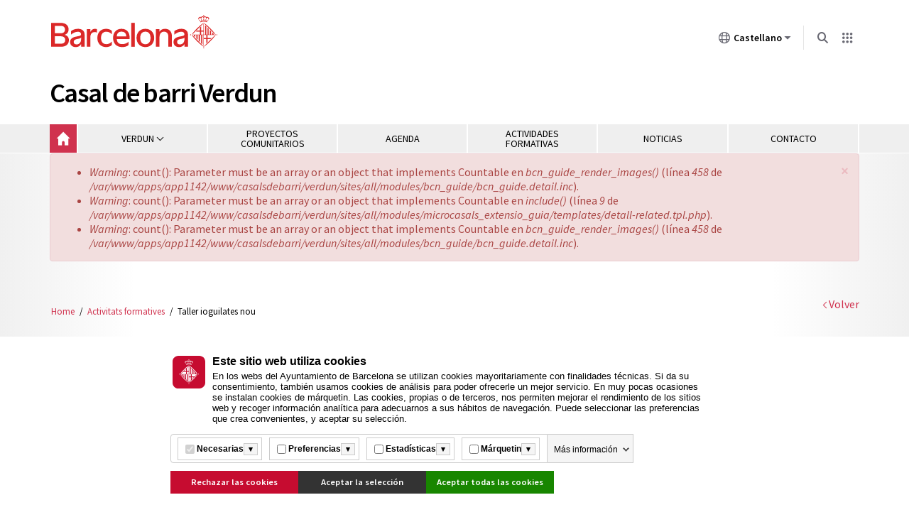

--- FILE ---
content_type: text/html; charset=utf-8
request_url: https://www.barcelona.cat/casalsdebarri/verdun/es/activitats-formatives/taller-ioguilates-nou
body_size: 9148
content:
<!DOCTYPE html>
<html lang="es" dir="ltr" prefix="content: http://purl.org/rss/1.0/modules/content/ dc: http://purl.org/dc/terms/ foaf: http://xmlns.com/foaf/0.1/ og: http://ogp.me/ns# rdfs: http://www.w3.org/2000/01/rdf-schema# sioc: http://rdfs.org/sioc/ns# sioct: http://rdfs.org/sioc/types# skos: http://www.w3.org/2004/02/skos/core# xsd: http://www.w3.org/2001/XMLSchema#">
<head>
  <link rel="profile" href="http://www.w3.org/1999/xhtml/vocab" />
  <meta charset="utf-8">
  <meta name="viewport" content="width=device-width, initial-scale=1.0">
  <meta http-equiv="Content-Type" content="text/html; charset=utf-8" />
<link rel="shortcut icon" href="https://www.barcelona.cat/favicon.ico">
<meta name="theme-color" content="#d0324e">
<meta name="generator" content="Drupal 7 (https://www.drupal.org)" />
<link rel="canonical" href="https://www.barcelona.cat/casalsdebarri/verdun/es/activitats-formatives/taller-ioguilates-nou" />
<link rel="shortlink" href="https://www.barcelona.cat/casalsdebarri/verdun/es/activitats-formatives/99400701436" />
    <title>| Casal de barri Verdun | Ayuntamiento de Barcelona</title>
  <style>
@import url("https://www.barcelona.cat/casalsdebarri/verdun/modules/system/system.base.css?t4xwa7");
</style>
<style>
@import url("https://www.barcelona.cat/casalsdebarri/verdun/sites/default/files/less/bcn_megamenu.Ivdok5N6e_Y3gtUpq397exvm9tehSb2XbMlCz8LLC8w.css?t4xwa7");
@import url("https://www.barcelona.cat/casalsdebarri/verdun/modules/field/theme/field.css?t4xwa7");
@import url("https://www.barcelona.cat/casalsdebarri/verdun/sites/all/modules/menu_attach_block/menu_attach_block.css?t4xwa7");
@import url("https://www.barcelona.cat/casalsdebarri/verdun/modules/node/node.css?t4xwa7");
@import url("https://www.barcelona.cat/casalsdebarri/verdun/sites/all/modules/views/css/views.css?t4xwa7");
</style>
<style>
@import url("https://www.barcelona.cat/casalsdebarri/verdun/sites/all/modules/asia_agrecom/css/agrecom.css?t4xwa7");
@import url("https://www.barcelona.cat/casalsdebarri/verdun/sites/all/modules/ctools/css/ctools.css?t4xwa7");
@import url("https://www.barcelona.cat/casalsdebarri/verdun/sites/all/modules/bcn_guide/css/plugins/colorbox.css?t4xwa7");
@import url("https://www.barcelona.cat/casalsdebarri/verdun/sites/all/modules/bcn_guide/css/plugins/flexslider.css?t4xwa7");
</style>
<link type="text/css" rel="stylesheet" href="https://www.barcelona.cat/assets/core/stylesheets/core.css" media="all" />
<style>
@import url("https://www.barcelona.cat/casalsdebarri/verdun/sites/all/modules/bcn_guide/css/bcn_guide.css?t4xwa7");
</style>
<style>
@import url("https://www.barcelona.cat/casalsdebarri/verdun/sites/default/files/less/style.dpaa3yxCTY7UQZAhCPG5fNndnyWdzXJ6PV3fhQF5mCU.css?t4xwa7");
@import url("https://www.barcelona.cat/casalsdebarri/verdun/sites/default/files/less/global.zyf5dJ9mK-zUUINlWzJazVMjTIyStAaWY4fxQsanYtA.css?t4xwa7");
</style>
  <!-- HTML5 element support for IE6-8 -->
  <!--[if lt IE 9]>
    <script src="https://cdn.jsdelivr.net/html5shiv/3.7.3/html5shiv-printshiv.min.js"></script>
  <![endif]-->
  <script src="https://www.barcelona.cat/casalsdebarri/verdun/sites/all/modules/jquery_update/replace/jquery/1.8/jquery.min.js?v=1.8.3"></script>
<script src="https://www.barcelona.cat/casalsdebarri/verdun/misc/jquery-extend-3.4.0.js?v=1.8.3"></script>
<script src="https://www.barcelona.cat/casalsdebarri/verdun/misc/jquery-html-prefilter-3.5.0-backport.js?v=1.8.3"></script>
<script src="https://www.barcelona.cat/casalsdebarri/verdun/misc/jquery.once.js?v=1.2"></script>
<script src="https://www.barcelona.cat/casalsdebarri/verdun/misc/drupal.js?t4xwa7"></script>
<script src="https://www.barcelona.cat/casalsdebarri/verdun/sites/all/modules/bcn_megamenu/js/bcn_megamenu.js?t4xwa7"></script>
<script src="https://www.barcelona.cat/casalsdebarri/verdun/sites/default/files/languages/es_CklkxufH8tcz6eMFtEIDHcqMD8r7rAIzryUk522Q0z0.js?t4xwa7"></script>
<script src="https://www.barcelona.cat/casalsdebarri/verdun/sites/all/modules/asia_agrecom/js/agrecom.js?t4xwa7"></script>
<script src="https://maps.googleapis.com/maps/api/js?key=AIzaSyAsBeg-bEZO_x82jMk3YXHefbLd-2jB3Bs"></script>
<script src="https://www.barcelona.cat/casalsdebarri/verdun/sites/all/modules/bcn_guide/js/jquery-ui.js?t4xwa7"></script>
<script src="https://www.barcelona.cat/casalsdebarri/verdun/sites/all/modules/bcn_guide/js/colorbox/jquery.colorbox-min.js?t4xwa7"></script>
<script src="https://www.barcelona.cat/casalsdebarri/verdun/sites/all/modules/bcn_guide/js/flexslider/jquery.flexslider-min.js?t4xwa7"></script>
<script src="https://www.barcelona.cat/casalsdebarri/verdun/sites/all/modules/bcn_guide/js/owl.carouselasia.js?t4xwa7"></script>
<script src="https://www.barcelona.cat/casalsdebarri/verdun/sites/all/modules/bcn_guide/fancybox/jquery.mousewheel-3.0.6.pack.js?t4xwa7"></script>
<script src="https://www.barcelona.cat/casalsdebarri/verdun/sites/all/modules/bcn_guide/fancybox/jquery.fancybox.pack.js?t4xwa7"></script>
<script src="https://www.barcelona.cat/assets/vendor/utils/bcn-utils.min.js"></script>
<script src="https://www.barcelona.cat/casalsdebarri/verdun/sites/all/modules/bcn_guide/js/jpages.js?t4xwa7"></script>
<script src="//translate.google.com/translate_a/element.js?cb=googleSectionalElementInit&amp;ug=section&amp;hl=es"></script>
<script src="https://www.barcelona.cat/casalsdebarri/verdun/sites/all/modules/bcn_guide/js/bcn_guide_gtranslate.js?t4xwa7"></script>
<script src="https://www.barcelona.cat/assets/core/javascripts/core.js"></script>
<script src="https://www.barcelona.cat/casalsdebarri/verdun/sites/all/modules/bcn_brand/js/bcn_brand.js?t4xwa7"></script>
<script src="https://www.barcelona.cat/casalsdebarri/verdun/sites/all/modules/bcn_guide/js/bcn_guide_districts_map.js?t4xwa7"></script>
<script src="https://www.barcelona.cat/casalsdebarri/verdun/sites/all/modules/bcn_guide/js/bcn_guide.js?t4xwa7"></script>
<script src="https://www.barcelona.cat/casalsdebarri/verdun/sites/all/modules/bcn_guide/js/bcn_guide_advanced_search.js?t4xwa7"></script>
<script src="https://www.barcelona.cat/casalsdebarri/verdun/sites/all/themes/bcn_bootstrap/bootstrap/js/affix.js?t4xwa7"></script>
<script src="https://www.barcelona.cat/casalsdebarri/verdun/sites/all/themes/bcn_bootstrap/bootstrap/js/alert.js?t4xwa7"></script>
<script src="https://www.barcelona.cat/casalsdebarri/verdun/sites/all/themes/bcn_bootstrap/bootstrap/js/button.js?t4xwa7"></script>
<script src="https://www.barcelona.cat/casalsdebarri/verdun/sites/all/themes/bcn_bootstrap/bootstrap/js/carousel.js?t4xwa7"></script>
<script src="https://www.barcelona.cat/casalsdebarri/verdun/sites/all/themes/bcn_bootstrap/bootstrap/js/collapse.js?t4xwa7"></script>
<script src="https://www.barcelona.cat/casalsdebarri/verdun/sites/all/themes/bcn_bootstrap/bootstrap/js/dropdown.js?t4xwa7"></script>
<script src="https://www.barcelona.cat/casalsdebarri/verdun/sites/all/themes/bcn_bootstrap/bootstrap/js/modal.js?t4xwa7"></script>
<script src="https://www.barcelona.cat/casalsdebarri/verdun/sites/all/themes/bcn_bootstrap/bootstrap/js/tooltip.js?t4xwa7"></script>
<script src="https://www.barcelona.cat/casalsdebarri/verdun/sites/all/themes/bcn_bootstrap/bootstrap/js/popover.js?t4xwa7"></script>
<script src="https://www.barcelona.cat/casalsdebarri/verdun/sites/all/themes/bcn_bootstrap/bootstrap/js/scrollspy.js?t4xwa7"></script>
<script src="https://www.barcelona.cat/casalsdebarri/verdun/sites/all/themes/bcn_bootstrap/bootstrap/js/tab.js?t4xwa7"></script>
<script src="https://www.barcelona.cat/casalsdebarri/verdun/sites/all/themes/bcn_bootstrap/bootstrap/js/transition.js?t4xwa7"></script>
<script src="https://www.barcelona.cat/casalsdebarri/verdun/sites/all/themes/bcn_bootstrap/js/buttons.js?t4xwa7"></script>
<script src="https://www.barcelona.cat/casalsdebarri/verdun/sites/all/themes/bcn_bootstrap/js/waves.js?t4xwa7"></script>
<script src="https://www.barcelona.cat/casalsdebarri/verdun/sites/all/themes/bcn_bootstrap/js/jquery.dropdown.js?t4xwa7"></script>
<script src="https://www.barcelona.cat/casalsdebarri/verdun/sites/all/themes/bcn_bootstrap/js/core.js?t4xwa7"></script>
<script src="https://www.barcelona.cat/casalsdebarri/verdun/sites/all/themes/casalsmicro/js/global.js?t4xwa7"></script>
<script>jQuery.extend(Drupal.settings, {"basePath":"\/casalsdebarri\/verdun\/","pathPrefix":"es\/","ajaxPageState":{"theme":"casalsmicro","theme_token":"feKUbkG2wd9BrOv_Q3LZyVEmiPhITOUy9c-wAtrzAsg","js":{"sites\/all\/modules\/bcn_guide\/js\/gmaps.js":1,"sites\/all\/modules\/bcn_guide\/js\/bcn_guide_detail.js":1,"\/\/s7.addthis.com\/js\/300\/addthis_widget.js#pubid=ra-563b1db6ae68db97":1,"sites\/all\/themes\/bootstrap\/js\/bootstrap.js":1,"sites\/all\/modules\/jquery_update\/replace\/jquery\/1.8\/jquery.min.js":1,"misc\/jquery-extend-3.4.0.js":1,"misc\/jquery-html-prefilter-3.5.0-backport.js":1,"misc\/jquery.once.js":1,"misc\/drupal.js":1,"sites\/all\/modules\/bcn_megamenu\/js\/bcn_megamenu.js":1,"public:\/\/languages\/es_CklkxufH8tcz6eMFtEIDHcqMD8r7rAIzryUk522Q0z0.js":1,"sites\/all\/modules\/asia_agrecom\/js\/agrecom.js":1,"https:\/\/maps.googleapis.com\/maps\/api\/js?key=AIzaSyAsBeg-bEZO_x82jMk3YXHefbLd-2jB3Bs":1,"sites\/all\/modules\/bcn_guide\/js\/jquery-ui.js":1,"sites\/all\/modules\/bcn_guide\/js\/colorbox\/jquery.colorbox-min.js":1,"sites\/all\/modules\/bcn_guide\/js\/flexslider\/jquery.flexslider-min.js":1,"sites\/all\/modules\/bcn_guide\/js\/owl.carouselasia.js":1,"sites\/all\/modules\/bcn_guide\/fancybox\/jquery.mousewheel-3.0.6.pack.js":1,"sites\/all\/modules\/bcn_guide\/fancybox\/jquery.fancybox.pack.js":1,"https:\/\/www.barcelona.cat\/assets\/vendor\/utils\/bcn-utils.min.js":1,"sites\/all\/modules\/bcn_guide\/js\/jpages.js":1,"\/\/translate.google.com\/translate_a\/element.js?cb=googleSectionalElementInit\u0026ug=section\u0026hl=es":1,"sites\/all\/modules\/bcn_guide\/js\/bcn_guide_gtranslate.js":1,"https:\/\/www.barcelona.cat\/assets\/core\/javascripts\/core.js":1,"sites\/all\/modules\/bcn_brand\/js\/bcn_brand.js":1,"sites\/all\/modules\/bcn_guide\/js\/bcn_guide_districts_map.js":1,"sites\/all\/modules\/bcn_guide\/js\/bcn_guide.js":1,"sites\/all\/modules\/bcn_guide\/js\/bcn_guide_advanced_search.js":1,"sites\/all\/themes\/bcn_bootstrap\/bootstrap\/js\/affix.js":1,"sites\/all\/themes\/bcn_bootstrap\/bootstrap\/js\/alert.js":1,"sites\/all\/themes\/bcn_bootstrap\/bootstrap\/js\/button.js":1,"sites\/all\/themes\/bcn_bootstrap\/bootstrap\/js\/carousel.js":1,"sites\/all\/themes\/bcn_bootstrap\/bootstrap\/js\/collapse.js":1,"sites\/all\/themes\/bcn_bootstrap\/bootstrap\/js\/dropdown.js":1,"sites\/all\/themes\/bcn_bootstrap\/bootstrap\/js\/modal.js":1,"sites\/all\/themes\/bcn_bootstrap\/bootstrap\/js\/tooltip.js":1,"sites\/all\/themes\/bcn_bootstrap\/bootstrap\/js\/popover.js":1,"sites\/all\/themes\/bcn_bootstrap\/bootstrap\/js\/scrollspy.js":1,"sites\/all\/themes\/bcn_bootstrap\/bootstrap\/js\/tab.js":1,"sites\/all\/themes\/bcn_bootstrap\/bootstrap\/js\/transition.js":1,"sites\/all\/themes\/bcn_bootstrap\/js\/buttons.js":1,"sites\/all\/themes\/bcn_bootstrap\/js\/waves.js":1,"sites\/all\/themes\/bcn_bootstrap\/js\/jquery.dropdown.js":1,"sites\/all\/themes\/bcn_bootstrap\/js\/core.js":1,"sites\/all\/themes\/casalsmicro\/js\/global.js":1},"css":{"modules\/system\/system.base.css":1,"sites\/all\/modules\/bcn_megamenu\/less\/bcn_megamenu.less":1,"modules\/field\/theme\/field.css":1,"sites\/all\/modules\/menu_attach_block\/menu_attach_block.css":1,"modules\/node\/node.css":1,"sites\/all\/modules\/views\/css\/views.css":1,"sites\/all\/modules\/asia_agrecom\/css\/agrecom.css":1,"sites\/all\/modules\/ctools\/css\/ctools.css":1,"sites\/all\/modules\/bcn_guide\/css\/plugins\/colorbox.css":1,"sites\/all\/modules\/bcn_guide\/css\/plugins\/flexslider.css":1,"https:\/\/www.barcelona.cat\/assets\/core\/stylesheets\/core.css":1,"sites\/all\/modules\/bcn_guide\/css\/bcn_guide.css":1,"sites\/all\/themes\/bcn_bootstrap\/less\/style.less":1,"sites\/all\/themes\/casalsmicro\/less\/global.less":1}},"agnresults":"4","agnresults_page":"9","bcn_guide":{"coords_x":"","coords_y":"","coords_planol_x":"","coords_planol_y":"","tp":"","lang":"es","module_basepath":"https:\/\/www.barcelona.cat\/casalsdebarri\/verdun\/sites\/all\/modules\/bcn_guide"},"better_exposed_filters":{"views":{"rrss":{"displays":{"block":{"filters":[]}}}}},"bcn_brand":{"langs":{"ca":"https:\/\/www.barcelona.cat\/casalsdebarri\/verdun\/ca\/activitats-formatives\/taller-ioguilates-nou","es":"https:\/\/www.barcelona.cat\/casalsdebarri\/verdun\/es\/activitats-formatives\/taller-ioguilates-nou"},"alter":false},"bootstrap":{"anchorsFix":"0","anchorsSmoothScrolling":"0","formHasError":1,"popoverEnabled":"1","popoverOptions":{"animation":1,"html":0,"placement":"right","selector":"","trigger":"click","triggerAutoclose":1,"title":"","content":"","delay":0,"container":"body"},"tooltipEnabled":"1","tooltipOptions":{"animation":1,"html":0,"placement":"auto left","selector":"","trigger":"hover focus","delay":0,"container":"body"}}});</script>
  <script type='text/javascript'> bcn.statistics({ keys: ['XXXXXXXXXXXXX'] }); </script>
  <script type="text/javascript">
   bcn.statistics({keys: ['UA-51915453-15'], tgm: true });
   bcn.cookiescontrol();
  </script>
</head>
<body class="html not-front not-logged-in no-sidebars page-activitats-formatives page-activitats-formatives- page-activitats-formatives-99400701436 i18n-es">
    <div id="skip-link">
    <a href="#main-content" class="element-invisible element-focusable">Pasar al contenido principal</a>
  </div>
    <header class="bcn-brand">
  <!-- NIRON_casal-barri-verdun2017_2025-10-16T16:43:20Z  -->
<header id="brand" alias="casal-barri-verdun2017" brand="casal-barri-verdun2017_2025-10-16T16:43:20Z" class="v2025 bcnbrand-legacy lang-es" data-cookiebot="auto"  data-plausible="bcn0100"  data-avisos="auto" data-web-cerca="https%3A%2F%2Fwww.barcelona.cat%2Fcasalsdebarri%2Fverdun%2F"  data-web-nom="Casal de Barri Verdun" data-cercador="true">
  <div id="ajuntament-avisos-header"></div>
  <div class="bcnbrand-navs-container container">
    <!-- Logo -->
    <div class="bcnbrand-logo-main">
       <a class="plausible-event-name=barra-logo" target="_blank" href="https://www.barcelona.cat/es/" data-ga="El Ayuntamiento">
         <img src="https://www.barcelona.cat/assets/images/brand/banner/2025/logo-ajbcn.svg" alt="Logo Ayuntamiento de Barcelona">
      </a>
    </div>
    <div class="bcnbrand-navs-wrapper">
      <!-- Idiomas -->
      <nav class="bcnbrand-lang lang" id="bcnbrand-lang-nav" aria-label="Selecciona idioma">
        <div class="bcnbrand-dropdown bcnbrand-lang-dropdown" id="bcnbrand-lang-dropdown">
          <button id="bcnbrand-lang-toggle" class="bcnbrand-dropdown-toggle bcnbrand-nav-link plausible-event-name=barra-idioma-desplegar"
                  aria-expanded="false" aria-controls="bcnbrand-language-dropdown-list" aria-label="Castellano (Cambiar idioma)">
            <span class="bcnbrand-icon icobcn-mon2-l-light" aria-hidden="true"></span>
            Castellano
            <span class="bcnbrand-icon icobcn-fletxa-baix3" aria-hidden="true"></span>
            <span class="custom-tooltip">Selecciona un idioma</span>
          </button>
          <div class="bcnbrand-dropdown-menu bcnbrand-list" id="bcnbrand-language-dropdown-list" aria-label="Selecciona idioma">
            <h2 class="header-menu-bcnbrand-lang" tabindex="-1">Selecciona idioma</h2>
            <ul>
              <li><a href="/casalsdebarri/verdun/ca/" lang="ca" data-ga="CA">Català</a></li>
<li><a href="/casalsdebarri/verdun/es/" aria-current="true" class="active" lang="es" data-ga="ES">Castellano</a></li>

            </ul>
            <!--<h2 class="header-menu-bcnbrand-lang-extended" tabindex="-1">Continido específico en otros idiomas:</h2>
            <ul class="bcnbrand-language-extended">
              <li>
                <a href="https://www.ciutatrefugi.barcelona/es/bienvenido-barcelona" class="plausible-event-name=barra-idioma-refugiat-ES" title="Si eres un refugiado" lang="es">Si eres un refugiado</a>
              </li>
              <li>
                <a href="https://www.ciutatrefugi.barcelona/en/welcome-barcelona" class="plausible-event-name=barra-idioma-refugiat-EN" title="If you are a refugee" lang="en">If you are a refugee</a>
              </li>
              <li>
                <a href="https://www.ciutatrefugi.barcelona/fr/bienvenue-barcelone" class="plausible-event-name=barra-idioma-refugiat-FR" title="Si vous êtes réfugié(e)" lang="fr">Si vous êtes réfugié(e)</a>
              </li>
              <li>
                <a href="https://www.ciutatrefugi.barcelona/ar/hl-bk-fy-brshlwn" class="plausible-event-name=barra-idioma-refugiat-AR" title="إذا كنت لاجئا " lang="ar">إذا كنت لاجئا </a>
              </li>
              <li>
                <a href="https://www.ciutatrefugi.barcelona/ru/dobro-pozhalovat-v-barselonu" class="plausible-event-name=barra-idioma-refugiat-RU" title="если вы являетесь беженцем" lang="ru">если вы являетесь беженцем</a>
              </li>
              <li>
                <a href="https://www.ciutatrefugi.barcelona/ur/brslwn-myn-khwsh-amdyd" class="plausible-event-name=barra-idioma-refugiat-UR" title="اگر آپ مہاجر ہیں " lang="ur">اگر آپ مہاجر ہیں </a>
              </li>
              <li>
                <a href="https://www.ciutatrefugi.barcelona/uk/vitayemo-v-barseloni" class="plausible-event-name=barra-idioma-refugiat-UK" title="Якщо ви біженець" lang="uk">Якщо ви біженець</a>
              </li>
            </ul>-->
          </div>
        </div>
      </nav>

      <!-- Buscador -->
      <nav class="bcnbrand-navbar-search" aria-label="Busca en la web">
        <div class="bcnbrand-dropdown" id="bcnbrand-search-dropdown">
          <button id="bcnbrand-search-toggle" class="bcnbrand-dropdown-toggle bcnbrand-nav-link plausible-event-name=barra-cerca-desplegar"
                  aria-expanded="false" aria-controls="bcnbrand-search-menu" aria-describedby="tooltip-search">
                  <span class="bcnbrand-icon icobcn-lupa-l" aria-hidden="true"></span>
                  <span id="tooltip-search" role="tooltip" class="custom-tooltip">Busca en la web</span>
          </button>
          <div class="bcnbrand-dropdown-menu" id="bcnbrand-search-menu">
            <form action="https://cercador.barcelona.cat/es/" method="get">
              <div class="bcnbrand-search-wrapper">
                <label for="bcnbrand-search-input" class="bcnbrand-search-input-label">Busca en la web</label>
                <input id="bcnbrand-search-input" type="text" name="query"/>
                <button type="button" id="bcnbrand-search-clear" hidden aria-label="Borra el texto">
                  <span class="bcnbrand-icon icobcn-creu-l" aria-hidden="true"></span>
                </button>
                <button type="submit" aria-label="Busca en la web" data-ga="Busca en la web" class="plausible-event-name=barra-cerca">
                  <span class="bcnbrand-icon icobcn-lupa-l" aria-hidden="true"></span>
                </button>
              </div>
            </form>
          </div>
        </div>
      </nav>

      <!-- Atajos -->
      <nav class="bcnbrand-navbar-shortcuts" aria-label="Otras webs municipales">
        <div class="bcnbrand-dropdown" id="bcnbrand-shortcuts-dropdown">
          <button id="bcnbrand-shortcuts-toggle" class="bcnbrand-dropdown-toggle bcnbrand-nav-link plausible-event-name=barra-drecera-desplegar"
                  aria-expanded="false" aria-controls="bcnbrand-shortcuts-menu">
            <span class="bcnbrand-icon icobcn-grid" aria-hidden="true"></span>
            <span class="custom-tooltip">Otras webs</span>
          </button>
          <div class="bcnbrand-dropdown-menu" id="bcnbrand-shortcuts-menu">
            <div class="bcnbrand-list">
              <h2>Otras webs del Ayuntamiento de Barcelona</h2>
              <div role="list">
                <div class="bcnbrand-row">
                  <div role="listitem">
                    <a target="_blank" href="https://ajuntament.barcelona.cat/es/" class="plausible-event-name=barra-drecera-ajuntament">
                      <img src="https://www.barcelona.cat/assets/images/brand/banner/2025/ico-ajuntament.svg" alt="">
                      <span class="bcnbrand-link">El Ayuntamiento</span>
                    </a>
                  </div>
                  <div role="listitem">
                    <a target="_blank" href="https://ajuntament.barcelona.cat/es/canales-de-comunicacion-ciudadana" class="plausible-event-name=barra-drecera-Canals%20de%20comunicaci%C3%B3">
                      <img src="https://www.barcelona.cat/assets/images/brand/banner/2025/ico-iris.svg" alt="">
                      <span class="bcnbrand-link">Contacto</span>
                    </a>
                  </div>
                  <div role="listitem">
                    <a target="_blank" href="https://seuelectronica.ajuntament.barcelona.cat/oficinavirtual/es/" class="plausible-event-name=barra-drecera-Tr%C3%A0mits">
                      <img src="https://www.barcelona.cat/assets/images/brand/banner/2025/ico-tramits.svg" alt="">
                      <span class="bcnbrand-link">Trámites</span>
                    </a>
                  </div>
                </div>

                <div class="bcnbrand-row">
                  <div role="listitem">
                    <a target="_blank" href="https://seuelectronica.ajuntament.barcelona.cat/processosselectius/es/" class="plausible-event-name=barra-drecera-Processos-selectius">
                      <img src="https://www.barcelona.cat/assets/images/brand/banner/2025/ico-difusio.svg" alt="">
                      <span class="bcnbrand-link">Trabaja en el Ayuntamiento</span>
                    </a>
                  </div>
                  <div role="listitem">
                    <a target="_blank" href="https://www.barcelona.cat/infobarcelona/es/" class="plausible-event-name=barra-drecera-Info%20Barcelona">
                      <img src="https://www.barcelona.cat/assets/images/brand/banner/2025/ico-premsa.svg" alt="">
                      <span class="bcnbrand-link">Noticias</span>
                    </a>
                  </div>
                  <div role="listitem">
                    <a target="_blank" href="https://guia.barcelona.cat/es/" class="plausible-event-name=barra-drecera-Guia%20BCN">
                      <img src="https://www.barcelona.cat/assets/images/brand/banner/2025/ico-agenda.svg" alt="">
                      <span class="bcnbrand-link">Agenda</span>
                    </a>
                  </div>
                </div>

                <div class="bcnbrand-row bcnbrand-row--center">
                  <div role="listitem">
                    <a target="_blank" href="https://geoportal.barcelona.cat/planolbcn/es/" class="plausible-event-name=barra-drecera-Pl%C3%A0nol%20BCN">
                      <img src="https://www.barcelona.cat/assets/images/brand/banner/2025/ico-planol.svg" alt="">
                      <span class="bcnbrand-link">Mapa</span>
                    </a>
                  </div>
                  <div role="listitem">
                    <a target="_blank" href="https://www.barcelona.cat/com-shi-va/es/" class="plausible-event-name=barra-drecera-Com%20Com%20s%27hi%20va">
                      <img src="https://www.barcelona.cat/assets/images/brand/banner/2025/ico-comshiva.svg" alt="">
                      <span class="bcnbrand-link">Cómo llegar</span>
                    </a>
                  </div>
                </div>
              </div>
            </div>
          </div>
        </div>
      </nav>
    </div>
  </div>
</header></header>

      <header id="navbar" role="banner">
      <h1 id="site-name" class="hidden-xs container with-slogan">
        <a href="/casalsdebarri/verdun/es" title="Inicio" rel="home">
          Casal de barri Verdun        </a>
      </h1>
      <h2 id="site-subname">
        <a href="https://ajuntament.barcelona.cat/casalsdebarri/ca" target="_blank">Casals de barri BCN</a>
      </h2>
      <!-- <p id="site-slogan" class="hidden-xs text-center">Ayuntamiento de Barcelona</p> -->
        <div class="region region-navigation">
    <section id="block-bcn-megamenu-bcn-megamenu-main-menu" class="block block-bcn-megamenu clearfix">

      
  <div data-spy="affix" data-smart-affix><nav class="navbar navbar-default container megamenu-main-menu">
  <div class="menu-overlay"></div>
    <div class="navbar-header">
      <button class="navbar-toggle" type="button" data-toggle="collapse" data-target="#megamenu-collapse-main-menu">
        <span class="sr-only">Toggle navigation</span>
        <span class="bcn-icon-menu"></span>
      </button><div class="site-title visible-xs-block"><a href="/casalsdebarri/verdun/es/home" title="Inicio">Casal de barri Verdun</a></div></div><div id="megamenu-collapse-main-menu" class="collapse navbar-collapse"><ul id="main-menu-ul" role="menubar" class="nav nav-same-width"><li class="depth-1 visible-xs-block text-right title-xs"><a tabindex="0" href="/casalsdebarri/verdun/es/home" title="Inicio">Casal de barri Verdun</a></li><li class="depth-1 home-link"><a tabindex="0" class="active btn-home" href="/casalsdebarri/verdun/es/home" title="Inicio"><i class="bcn-icon-casa hidden-xs"></i><strong class="visible-xs-inline-block">Inicio</strong></a></li><li class="dropdown mega-dropdown depth-1 "><a tabindex="0" aria-haspopup="true" href="/casalsdebarri/verdun/es" class="dropdown-toggle" data-toggle="dropdown"><span>Verdun&nbsp;<i class="arrow bcn-icon-baix-medium"></i></span></a><div aria-hidden="true" class="dropdown-menu  megamenu-cols-1 mega-dropdown-menu"><ul class="row-height"><li class="col-megamenu col-xs-12 col-height " tabindex="0" tabindex="-1" aria-checked="false"><ul><li class="menu-item depth-2 dropdown-submenu " tabindex="-1" aria-checked="false"><a class="" href="/casalsdebarri/verdun/es/content/casal-de-barrio-verdun"><span>Casal de barrio Verdun</span><i class="arrow bcn-icon-dreta-bold visible-xs-inline-block"></i></a><ul><li tabindex="-1" aria-checked="false" class=" depth-3 "> <a class="" href="/casalsdebarri/verdun/es/content/servicios"><span><i class="arrow hidden-xs bcn-icon-dreta-medium"></i> SERVICIOS</span></a></li></ul></li><li class="menu-item depth-2 dropdown-submenu " tabindex="-1" aria-checked="false"><a class="" href="/casalsdebarri/verdun/es/content/programaci%C3%B3n-oto%C3%B1o-2025"><span>PROGRAMACIÓN OTOÑO 2025</span><i class="arrow bcn-icon-dreta-bold visible-xs-inline-block"></i></a><ul><li tabindex="-1" aria-checked="false" class="dropdown depth-3 "> <a href="/casalsdebarri/verdun/es/content/talleres-trimestrales" class="dropdown-toggle" data-toggle="dropdown"><span> <i class="arrow hidden-xs bcn-icon-dreta-medium"></i> TALLERES TRIMESTRALES</span><i class="arrow bcn-icon-dreta-bold visible-xs-inline-block"></i></a><ul><li tabindex="-1" aria-checked="false" class=" depth-4 "> <a class="" href="/casalsdebarri/verdun/es/content/septiembre"><span><i class="arrow hidden-xs bcn-icon-dreta-medium"></i> SEPTIEMBRE</span></a></li><li tabindex="-1" aria-checked="false" class=" depth-4 "> <a class="" href="/casalsdebarri/verdun/es/content/octubre"><span><i class="arrow hidden-xs bcn-icon-dreta-medium"></i> OCTUBRE</span></a></li><li tabindex="-1" aria-checked="false" class=" depth-4 "> <a class="" href="/casalsdebarri/verdun/es/content/noviembre-0"><span><i class="arrow hidden-xs bcn-icon-dreta-medium"></i> Noviembre</span></a></li></ul></li></ul></li><li class="menu-item depth-2 dropdown-submenu " tabindex="-1" aria-checked="false"><a class="" href="/casalsdebarri/verdun/es/content/vidas-de-barrio"><span>VIDAS DE BARRIO</span><i class="arrow bcn-icon-dreta-bold visible-xs-inline-block"></i></a><ul><li tabindex="-1" aria-checked="false" class=" depth-3 "> <a class="" href="/casalsdebarri/verdun/es/content/vidas-de-barrio-%C2%A1el-p%C3%B3dcast"><span><i class="arrow hidden-xs bcn-icon-dreta-medium"></i> VIDAS DE BARRIO: ¡EL PODCAST!</span></a></li><li tabindex="-1" aria-checked="false" class=" depth-3 "> <a class="" href="/casalsdebarri/verdun/es/content/vidas-de-barrio-2025"><span><i class="arrow hidden-xs bcn-icon-dreta-medium"></i> VIDAS DE BARRIO 2025</span></a></li></ul></li><li class="menu-item depth-2 " tabindex="-1" aria-checked="false"><a class="" href="/casalsdebarri/verdun/es/alojamiento-entidades"><span>Entidades y grupos colaboradores</span></a></li><li class="menu-item depth-2 " tabindex="-1" aria-checked="false"><a class="" href="/casalsdebarri/verdun/es/cesion-alquiler-espacios"><span>Cesión y alquiler de espacios</span></a></li><li class="menu-item depth-2 " tabindex="-1" aria-checked="false"><a class="" href="/casalsdebarri/verdun/es/content/el-bolet%C3%ADn-del-casal"><span>EL BOLETÍN DEL CASAL</span></a></li></ul></li></ul></div></li><li class=" depth-1 "><a tabindex="0" href="/casalsdebarri/verdun/es/projectes-comunitaris"><span>Proyectos Comunitarios</span></a></li><li class=" depth-1 "><a tabindex="0" href="/casalsdebarri/verdun/es/agenda"><span>Agenda</span></a></li><li class=" depth-1 "><a tabindex="0" href="/casalsdebarri/verdun/es/activitats-formatives"><span>Actividades formativas</span></a></li><li class=" depth-1 "><a tabindex="0" href="/casalsdebarri/verdun/es/noticias"><span>Noticias</span></a></li><li class=" depth-1 "><a tabindex="0" href="/casalsdebarri/verdun/es/contacto"><span>Contacto</span></a></li></ul></div></nav></div>
</section>
  </div>
    </header>
  <div class="bg">
  <div class="main-container">

    <header role="banner" id="page-header">
          </header> <!-- /#page-header -->
        <a id="main-content"></a>
    <div class="container">
      <div class="alert alert-block alert-dismissible alert-danger messages error">
  <a class="close" data-dismiss="alert" href="#">&times;</a>
<h4 class="element-invisible">Mensaje de error</h4>
 <ul>
  <li><em class="placeholder">Warning</em>: count(): Parameter must be an array or an object that implements Countable en <em class="placeholder">bcn_guide_render_images()</em> (línea <em class="placeholder">458</em> de <em class="placeholder">/var/www/apps/app1142/www/casalsdebarri/verdun/sites/all/modules/bcn_guide/bcn_guide.detail.inc</em>).</li>
  <li><em class="placeholder">Warning</em>: count(): Parameter must be an array or an object that implements Countable en <em class="placeholder">include()</em> (línea <em class="placeholder">9</em> de <em class="placeholder">/var/www/apps/app1142/www/casalsdebarri/verdun/sites/all/modules/microcasals_extensio_guia/templates/detall-related.tpl.php</em>).</li>
  <li><em class="placeholder">Warning</em>: count(): Parameter must be an array or an object that implements Countable en <em class="placeholder">bcn_guide_render_images()</em> (línea <em class="placeholder">458</em> de <em class="placeholder">/var/www/apps/app1142/www/casalsdebarri/verdun/sites/all/modules/bcn_guide/bcn_guide.detail.inc</em>).</li>
 </ul>
</div>
                                          <div class="region region-breadcrumbs">
    <section id="block-easy-breadcrumb-easy-breadcrumb" class="block block-easy-breadcrumb clearfix">

      
    <div itemscope class="easy-breadcrumb" itemtype="http://data-vocabulary.org/Breadcrumb">
          <span itemprop="title"><a href="/casalsdebarri/verdun/es" class="easy-breadcrumb_segment easy-breadcrumb_segment-front">Home</a></span>               <span class="easy-breadcrumb_segment-separator">/</span>
                <span itemprop="title"><a href="/casalsdebarri/verdun/es/activitats-formatives" class="easy-breadcrumb_segment easy-breadcrumb_segment-1">Activitats formatives</a></span>               <span class="easy-breadcrumb_segment-separator">/</span>
                <span class="easy-breadcrumb_segment easy-breadcrumb_segment-title" itemprop="title">Taller ioguilates nou</span>            </div>

</section>
  </div>
                                  </div>
                    
    <!--  -->
    <div class="container">
        <div class="region region-content">
    <section id="block-system-main" class="block block-system clearfix">

      
  <div id="contenidor-detall" class="goog-trans-section container">
  <p class="torna"></p>
  <div class="row">
    <div class="col-md-8 col-sm-12">
      <div id="fitxa">
        <div class="detall">
                      <div class="translate">
              <div id="box-translate" class="notranslate">
                <span class="info-translate">
                  Traductor de                  <span class="image-google-tranlate">
                    <img alt="google" src="https://www.barcelona.cat/casalsdebarri/verdun/sites/all/modules/bcn_guide/img/gtranslate.png"/>
                  </span> :
                </span>
                <div class="goog-trans-control"></div>
              </div>
            </div>
          
                      

          
          
          
          
<div class="resum">

  
  
  
</div>

          
          
        </div>

        
          <div id="contenidor-pestanes" class="pestanyes">

            <ul id="menu-pestanes" class="notranslate nav nav-justified">
              
              
              
                              <li id="com-arribar">
                  <a href="#div-com-arribar" class="tab-menu">Ubicación</a>
                </li>
              
                    <!--          <li id="aprop">-->
      <!--            <a href="#div-aprop">--><!--</a>-->
      <!--          </li>-->
      <!--        -->
                          </ul>

            <!-- Pestanya Agenda d'un equipament. -->
                                      
            <!-- Pestanya informació pinta-la. -->
            
            <!-- Pestanya comentaris per agenda. -->
            
            <!-- Pestanya com arribar-hi. -->
            

            <!-- Pestanya Aprop d'aquí. -->
                      </div>
              </div>
    </div>
    <div class="col-md-4 col-sm-12">
        <!-- right column -->
        <aside id="contingut-addicional">
          
                      <!-- More informations -->
            
<!-- Where -->

<!-- when -->

<!-- Phone number -->

<!-- Web -->

<!-- Mail -->

<!-- Social network -->

<!-- other -->
                                <!-- Related post -->
            
  <div id="registres-relacionats">
            <h2 class="notranslate">
        También puede interesarte...        <span id="page-relacionats"></span>
      </h2>
      <div class="footer-page">
        <div class="customBtns notranslate">
          <span class="arrowPrev">Página anterior: También puede interesarte...</span>
          <span class="arrowNext">Página siguiente: También puede interesarte...</span>
        </div>
      </div>
      <ul id="llistat-relacionats">
        
                                <li class="item" data-gmapx="41.424014806561914" data-gmapy="2.1794377148701463">
            <strong class="notranslate">
                          <a href="/casalsdebarri/verdun/es/activitats-formatives/25n-dia-internacional-leliminacio-de-la-violencia-vers-les-dones-taller-micro-masclismes-una">Taller &#039;Una ullada a l’art: La pintura contemporània&#039;</a>            </strong>

            <dl>
              <dt>Dónde:</dt>
                <dd>
                <a href="/casalsdebarri/verdun/es/activitats-formatives/casal-de-barri-congres-indians" class="notranslate">Casal de Barri Congrés-Indians</a>              </dd>
              <dt class="notranslate">Cuándo:</dt>
              <dd class="notranslate">Del 07/10/2025 al 09/12/2025</dd>
                              <dt class="notranslate">Cuándo:</dt>
                <dd class="notranslate">De 07/10/2025 a 09/12/2025</dd>
                          </dl>
                        </li>
                  
                                <li class="item" data-gmapx="41.3752984854728" data-gmapy="2.1368976411979457">
            <strong class="notranslate">
                          <a href="/casalsdebarri/verdun/es/activitats-formatives/taller-cantar-contra-lestres">Taller &#039;Cantar contra l&#039;estrès&#039;</a>            </strong>

            <dl>
              <dt>Dónde:</dt>
                <dd>
                <a href="/casalsdebarri/verdun/es/activitats-formatives/centre-civic-cotxeres-de-sants" class="notranslate">Centre Cívic Cotxeres de Sants</a>              </dd>
              <dt class="notranslate">Cuándo:</dt>
              <dd class="notranslate">Del 06/10/2025 al 15/12/2025</dd>
                              <dt class="notranslate">Cuándo:</dt>
                <dd class="notranslate">De 06/10/2025 a 15/12/2025</dd>
                          </dl>
                        </li>
                  
                                <li class="item" data-gmapx="41.377858071531136" data-gmapy="2.143221466968795">
            <strong class="notranslate">
                          <a href="/casalsdebarri/verdun/es/activitats-formatives/taller-modelisme-tecniques-del-modelisme-naval">Taller &#039;Modelisme: Tècniques del modelisme naval&#039;</a>            </strong>

            <dl>
              <dt>Dónde:</dt>
                <dd>
                <a href="/casalsdebarri/verdun/es/activitats-formatives/centre-civic-casinet-dhostafrancs" class="notranslate">Centre Cívic Casinet d&#039;Hostafrancs</a>              </dd>
              <dt class="notranslate">Cuándo:</dt>
              <dd class="notranslate">Del 06/10/2025 al 15/12/2025</dd>
                              <dt class="notranslate">Cuándo:</dt>
                <dd class="notranslate">De 06/10/2025 a 15/12/2025</dd>
                          </dl>
                        </li>
                  
                                <li class="item" data-gmapx="41.374789494091104" data-gmapy="2.1454202344622573">
            <strong class="notranslate">
                          <a href="/casalsdebarri/verdun/es/activitats-formatives/taller-papiroflexia">Taller &#039;Papiroflèxia&#039;</a>            </strong>

            <dl>
              <dt>Dónde:</dt>
                <dd>
                Casal Artesà d'Hostafrancs              </dd>
              <dt class="notranslate">Cuándo:</dt>
              <dd class="notranslate">Del 06/10/2025 al 15/12/2025</dd>
                              <dt class="notranslate">Cuándo:</dt>
                <dd class="notranslate">De 06/10/2025 a 15/12/2025</dd>
                          </dl>
                        </li>
                  
                                <li class="item" data-gmapx="41.451650302907346" data-gmapy="2.191204310833251">
            <strong class="notranslate">
                          <a href="/casalsdebarri/verdun/es/activitats-formatives/espectacle-familiar-la-rosa">Espectacle &quot;Improderadas Club&quot;</a>            </strong>

            <dl>
              <dt>Dónde:</dt>
                <dd>
                <a href="/casalsdebarri/verdun/es/activitats-formatives/centre-civic-trinitat-vella" class="notranslate">Centre Cívic Trinitat Vella</a>              </dd>
              <dt class="notranslate">Cuándo:</dt>
              <dd class="notranslate">12/12/2025</dd>
                              <dt class="notranslate">Cuándo:</dt>
                <dd class="notranslate">De 12/12/2025 a 12/12/2025</dd>
                          </dl>
                        </li>
                  
                                <li class="item" data-gmapx="41.38689534898566" data-gmapy="2.152049662773438">
            <strong class="notranslate">
                          <a href="/casalsdebarri/verdun/es/activitats-formatives/taller-volare-cultura-italiana">Taller &#039;Volare: cultura italiana&#039;</a>            </strong>

            <dl>
              <dt>Dónde:</dt>
                <dd>
                <a href="/casalsdebarri/verdun/es/activitats-formatives/centre-civic-urgell" class="notranslate">Centre Cívic Urgell</a>              </dd>
              <dt class="notranslate">Cuándo:</dt>
              <dd class="notranslate">Del 29/09/2025 al 01/12/2025</dd>
                              <dt class="notranslate">Cuándo:</dt>
                <dd class="notranslate">De 29/09/2025 a 01/12/2025</dd>
                          </dl>
                        </li>
                  
                                <li class="item" data-gmapx="41.38736310051219" data-gmapy="2.1751753678810872">
            <strong class="notranslate">
                          <a href="/casalsdebarri/verdun/es/activitats-formatives/cicle-la-casa-dels-cants-concert-diada-de-lantic-cantaire-amb-xarxa-coral">Cicle &#039;La Casa dels Cants&#039;: Concert &quot;Diada de l’Antic Cantaire&quot; amb Xarxa Coral</a>            </strong>

            <dl>
              <dt>Dónde:</dt>
                <dd>
                <a href="/casalsdebarri/verdun/es/activitats-formatives/palau-de-la-musica-catalana" class="notranslate">Palau de la Música Catalana</a>              </dd>
              <dt class="notranslate">Cuándo:</dt>
              <dd class="notranslate">22/03/2026</dd>
                              <dt class="notranslate">Cuándo:</dt>
                <dd class="notranslate">De 22/03/2026 a 22/03/2026</dd>
                          </dl>
                        </li>
                  
                                <li class="item" data-gmapx="41.399040513056136" data-gmapy="2.1401794810300423">
            <strong class="notranslate">
                          <a href="/casalsdebarri/verdun/es/activitats-formatives/cicle-trobat-taller-improve-your-english-second-level">Cicle &#039;Troba&#039;t&#039;: Taller &quot;Improve your english. Second level&quot;</a>            </strong>

            <dl>
              <dt>Dónde:</dt>
                <dd>
                <a href="/casalsdebarri/verdun/es/activitats-formatives/centre-civic-can-castello" class="notranslate">Centre Cívic Can Castelló</a>              </dd>
              <dt class="notranslate">Cuándo:</dt>
              <dd class="notranslate">Del 02/10/2025 al 18/12/2025</dd>
                              <dt class="notranslate">Cuándo:</dt>
                <dd class="notranslate">De 02/10/2025 a 18/12/2025</dd>
                          </dl>
                        </li>
                  
                                <li class="item" data-gmapx="41.434104596456265" data-gmapy="2.179204843846132">
            <strong class="notranslate">
                          <a href="/casalsdebarri/verdun/es/activitats-formatives/animacio-infantil-la-gran-festa-del-tio">Animació infantil &quot;La Gran Festa del Tió&quot;</a>            </strong>

            <dl>
              <dt>Dónde:</dt>
                <dd>
                <a href="/casalsdebarri/verdun/es/activitats-formatives/centre-civic-can-verdaguer" class="notranslate">Centre Cívic Can Verdaguer</a>              </dd>
              <dt class="notranslate">Cuándo:</dt>
              <dd class="notranslate">22/12/2025</dd>
                              <dt class="notranslate">Cuándo:</dt>
                <dd class="notranslate">De 22/12/2025 a 22/12/2025</dd>
                          </dl>
                        </li>
                        </ul>

      <div class="holder"></div>
      
      
      </div>
                  </aside>
    </div>
  </div>
</div>
  <!-- container -->



</section>
  </div>
                <div class="region region-content-bottom">
    <section id="block-views-rrss-block" class="block block-views clearfix">

        <h2 class="block-title">Síguenos en las redes sociales</h2>
    
  <div class="view view-rrss view-id-rrss view-display-id-block view-dom-id-15db4d24477073687efbb8f74d7ce8ba">
        
  
  
      <div class="view-content">
        <div class="rrss">
      
          <div class="Instagram">
	<a target="_blank" href="https://www.instagram.com/casalbarriverdun/">
		<img typeof="foaf:Image" class="img-responsive" src="https://www.barcelona.cat/casalsdebarri/verdun/sites/default/files/styles/logo_rrss/public/instagram.png?itok=Dq-qxDu2" width="50" height="50" alt="" />
		<span>Instagram</span>
	</a>
</div>    </div>
    </div>
  
  
  
  
  
  
</div>
</section>
<section id="block-microcasals-blocs-share-block" class="block block-microcasals-blocs clearfix">

      
  <div id="add-this-wrapper"> </div>

	<div id="casal-info-wrapper">
		<h3 id="nom-casal">Casal de barri Verdun</h3>
		<span id="adreca-casal">Verdun | Adreça: c/ de Luz Casanova, 4-6 | Tlf: 933547904</span>
	</div>

</section>
  </div>
          </div>
      </div>
  </div>
  <footer class="footer">
    <div class="container">
        <div class="region region-footer">
    <section id="block-microcasals-blocs-footer-block" class="block block-microcasals-blocs clearfix">

      
  <div id="footer--ajuntament">
  <div id="menu-footer">
    <a href="https://www.barcelona.cat/ca">
      <img alt="Logo de l'Ajuntament de Barcelona" src="https://www.barcelona.cat/assetsdi/img/2025/logo-negre.svg" />
    </a>
    <ul>
      <li>
        <a href="/casalsdebarri/verdun/es/aviso-legal" accesskey="7">Aviso legal</a>
      </li>
      <li>
        <a href="/casalsdebarri/verdun/es/accesibilidad" accesskey="a">Accesibilidad</a>
      </li>
    </ul>
  </div>
</div>


<!-- <div id="footer-logo" class="col-sm-4">
	<div class="logo">
		<img src="/casalsdebarri/verdun/sites/all/modules/microcasals_blocs/images/logo-ajuntament-barcelona.png" alt="Ajuntament de Barcelona"/>
	</div>
</div> -->
<!-- <div id="footer-links" class="col-sm-12">
	<ul>
		<li class="logo">
			<img src="/casalsdebarri/verdun/sites/all/modules/microcasals_blocs/images/logo-ajuntament-barcelona.png" alt="Ajuntament de Barcelona"/>
		</li>
		<li>
			Ayuntamiento de Barcelona		</li>
		<li>
			<a href="/casalsdebarri/verdun/es/aviso-legal" accesskey="7">Aviso legal</a>
		</li>
		<li>
			<a href="/casalsdebarri/verdun/es/accesibilidad" accesskey="a">Accesibilidad</a>
		</li>
	</ul>
</div> -->
</section>
  </div>
    </div>
  </footer>
  
  <script defer="defer" src="https://www.barcelona.cat/casalsdebarri/verdun/sites/all/modules/bcn_guide/js/gmaps.js?t4xwa7"></script>
<script defer="defer" src="https://www.barcelona.cat/casalsdebarri/verdun/sites/all/modules/bcn_guide/js/bcn_guide_detail.js?t4xwa7"></script>
<script src="//s7.addthis.com/js/300/addthis_widget.js#pubid=ra-563b1db6ae68db97"></script>
<script src="https://www.barcelona.cat/casalsdebarri/verdun/sites/all/themes/bootstrap/js/bootstrap.js?t4xwa7"></script>
</body>
</html>


--- FILE ---
content_type: application/javascript
request_url: https://www.barcelona.cat/casalsdebarri/verdun/sites/all/modules/bcn_guide/js/bcn_guide.js?t4xwa7
body_size: 2587
content:
var bcn = bcn || {};

(function (bcn, context) {
  bcn.map = function () {
  },
  bcn.map.markers_arr = new Array(),
  bcn.map.latlng_pos = [],
  bcn.map.getshift = function () {
    var shift = 0;
    if (typeof Drupal.settings.bcn_guide != undefined) {
      if (typeof Drupal.settings.bcn_guide.page != undefined
        && Drupal.settings.bcn_guide.num_page != undefined) {
        shift = Drupal.settings.bcn_guide.page * Drupal.settings.bcn_guide.num_page;
      }
    }
    return shift;
  },
  bcn.map.saveMarker = function (_posicio, _gmapx, _gmapy, _address, _type, _nom, _href, key) {
    var _pos = Number(_posicio);
    if (bcn.map.markers_arr[_pos] != undefined) bcn.map.markers_arr[_pos].events += '<h3><a href="' + _href + '">' + _nom + '</a></h3>';
    else {
      var obj = new Object();
      obj.lat = _gmapx;
      obj.lng = _gmapy;
      obj.events = '<h3><a href="' + _href + '">' + _nom + '</a></h3>';
      obj.type = _type;
      obj.pos = _pos;
      obj.address = _address;
      bcn.map.markers_arr[_pos] = obj;
      bcn.map.latlng_pos[_pos] = new google.maps.LatLng(obj.lat, obj.lng);
    }
  },
  bcn.map.pushMarker = function (_marker) {
    var activeWindow = null,
      img = '';
    if (Drupal.settings.bcn_guide.marker_url) {
      img = Drupal.settings.bcn_guide.marker_url;
    } else {
      if (_marker.type == "eq") {
        img = "http://chart.apis.google.com/chart?chst=d_map_pin_letter&chld=" + _marker.pos + "|1487d4|000000";
      }
      if (_marker.type == "ag") {
        img = "http://chart.apis.google.com/chart?chst=d_map_pin_letter&chld=" + _marker.pos + "|f79721|000000";
      }
    }

    var html = "<div class='bubble'>" + _marker.events + "<p>" + _marker.address + "</p></div>";
    var infowindow = new google.maps.InfoWindow({content: html});
    var marker = new google.maps.Marker({
      position: new google.maps.LatLng(_marker.lat, _marker.lng),
      map: bcn.map.map,
      icon: img
    });
    google.maps.event.addListener(marker, 'click', function () {
      if (activeWindow != null) activeWindow.close();
      infowindow.open(bcn.map.map, marker);
      activeWindow = infowindow;
    });
  },
  bcn.map.initialize = function () {

    var latlngbounds,
      myOptions = {
        zoom: 12,
        center: new google.maps.LatLng(41.398479, 2.184804),
        mapTypeId: google.maps.MapTypeId.ROADMAP,
        zoomControl: true,
        zoomControlOptions: {
          style: google.maps.ZoomControlStyle.SMALL
        }
      };
    bcn.map.map = new google.maps.Map(document.getElementById("map_guide"), myOptions);

    bcn.map.pushmarkers();
  },
  bcn.map.pushmarkers = function () {
    for (var marker in bcn.map.markers_arr) {
      bcn.map.pushMarker(bcn.map.markers_arr[marker]);
    }
  },
  // Set points markers on the map.
  // Drupal.settings.bcn_guide.coords cum from bcn_guide_map_info function that init the values.
  bcn.map.set_markers = function () {
    var shift = parseInt(bcn.map.getshift());
    for (i = 0; i < Drupal.settings.bcn_guide.coords.length; i++) {
      var point = Drupal.settings.bcn_guide.coords[i];
      bcn.map.saveMarker(
        parseInt(point.pos) + shift,
        point.gmapx,
        point.gmapy,
        point.address,
        point.tp,
        point.nom,
        point.href,
        point.key
      );
    }
  };
}(bcn, this));


(function ($) {

  var currentLang;
  var windowWidth;

  // Show map
  function show_map() {
    $('#map_guide').toggleClass("active");
    $('#map_guide').animate({'margin-top': 0}, 1000);
  }

  // Hide map
  function hide_map(h) {
    $('#map_guide').toggleClass("active");
    $('#map_guide').animate({'margin-top': '-' + h + 'px'}, 1000);
  }

  $(document).ready(function () {
    currentLang = $('html').attr('lang') || $('html').attr('xml:lang') || 'ca';
    checkPosition();
    $(window).bind("resize", checkPosition);

    if (typeof Drupal.settings.bcn_guide != "undefined" && typeof Drupal.settings.bcn_guide.coords != "undefined") {
      bcn.map.set_markers();
      setTimeout(bcn.map.initialize(), 10);
      bcn.map.initialize();
      var map_h = $('#map_guide').height();
      $('#map_guide').css('margin-top', "-" + map_h + 'px');
      $('.guide-show-map').click(function () {
        $(this).toggleClass('active');
        if ($('#map_guide').hasClass('active')) {
          hide_map(map_h);
        } else {
          show_map();
        }
      });

     $('.guide-show-map').keypress(function(e) {
        if(e.which == 13) {
          $(this).toggleClass('active');
            if ($('#map_guide').hasClass('active')) {
              hide_map(map_h);
            } else {
              show_map();
            }
        }
      });

    }

    // Filter responsive.
    if ($('#llistat-filtres .caixa').length) {
      $('#llistat-filtres .caixa h4').click(function () {
        var currentCaixa = $(this).parents('.caixa');
        currentCaixa.toggleClass('collapsed');

      });

      if (window.innerWidth < 767) {
        $('#filtres-generics h3').click(function(){
          $(this).parent('#filtres-generics').toggleClass('active');
        });
		    $(".caixa ul li a.back").parent().remove();
		    $("#llistat-filtres .caixa ul").each(function(){
	 	     	var currentFilter = $(this);
			    $(currentFilter).tinyNav();
			 		if ($(this).find("li").length == 1 ) {
				    var classUl = $(currentFilter).attr("class").split("l_");
				    $("#"+classUl[1]).prepend('<option selected="selected" disabled="disabled" value=" ">'+$(currentFilter).find("li").text()+'</option>');
			    }
			   	if ($(this).find("li").length == 0 ) {
				    var classUl2 = $(currentFilter).attr("class").split("l_");
				    $(currentFilter).prev("h4").remove();
				    $("#"+classUl2[1]).remove();
            $(currentFilter).parents(".caixa").remove();
			   }
			 
		    });
      }

	    // Afegim linea per a primer select
      var idioma = $('html').attr('lang');
      var selecciona;

      if ( idioma == 'ca' ){
        selecciona = 'Selecciona';
      }
      if ( idioma == 'es' ){
        selecciona = 'Selecciona';
      }
      else if ( idioma == 'en' ){
        selecciona = 'Select';
      }
      // Afegim p als selects del desplegable de filtres
      $('#llistat-filtres select').each(function(){
        $(this).before('<p class="custom-select">');
        $(this).appendTo( $(this).prev('p'));
        $(this).after('</p>');
      });      
      // Posem text seleccionat i css inactiu als filtres aplicats
      $('.custom-select select option:disabled').each(function(){
        var filtreSeleccionat = $(this).parent().prev('ul').find('li.selected span').text();
        $(this).find('option:nth-child(1)').text(filtreSeleccionat);
        $(this).css({'background-color':'#DADADA', 'color':'#666'});
        $(this).parent().css('background-color','#DADADA');
        $(this).parent().attr('disabled','disabled');
      });
      $('#llistat-filtres .caixa select').each(function(){
        if ($(this).attr("disabled")!='disabled') {
          $(this).prepend('<option value="" class="opt" selected="selected">'+selecciona+'</option>');
        }
      });

    }

    // Overwrite BCN Brand language links.
    if (typeof Drupal.settings.bcn_guide_langs != "undefined" && typeof Drupal.settings.bcn_guide_langs.langs != "undefined") {
      // Integration with Brand module.
        var langs = Drupal.settings.bcn_guide_langs.langs;
        var alter = Drupal.settings.bcn_guide_langs.alter;
        // Set attribute alter.
        jQuery("nav.lang ul").attr("hooked", alter);
        // Set links to brand links.
        jQuery.each(langs, function(index, value) {
          jQuery("nav.lang ul li a").each(function() {
            if(jQuery(this).attr("lang") === index) {
              if(value == "not-translated") {
                jQuery(this).parent().remove();
              } else {
                jQuery(this).attr("href", value);
              }
            }
          });
        });
    }

  });

  // Responsive jquery.
  function checkPosition() {
    viewport();
    if (windowWidth < 767) {
      // @media screen and (max-width: 767px).
      if (!$('#llistat-filtres .caixa').hasClass('collapsed')) {
        $('#llistat-filtres .caixa').addClass('collapsed');
      }
    } else {
      if ($('#llistat-filtres .caixa').hasClass('collapsed')) {
        $('#llistat-filtres .caixa').removeClass('collapsed');
      }
    }
  }  

  //  Call from ajax pager for update map points.
  $.fn.set_markers = function () {
    bcn.map.set_markers();
    bcn.map.pushmarkers();
  };

  function viewport() {
    var e = window, a = 'inner';
    if (!('innerWidth' in window )) {
      a = 'client';
      e = document.documentElement || document.body;
    }
    windowWidth = e[a + 'Width'];
    return { width : e[ a + 'Width' ] , height : e[ a + 'Height' ] };
  }


})(jQuery);




--- FILE ---
content_type: application/x-javascript
request_url: https://consentcdn.cookiebot.com/consentconfig/be63ba2d-fd22-4804-8cc6-1c81f5fbadba/barcelona.cat/configuration.js
body_size: 3623
content:
CookieConsent.configuration.tags.push({id:165811428,type:"script",tagID:"",innerHash:"",outerHash:"",tagHash:"4529123010630",url:"https://stackpath.bootstrapcdn.com/bootstrap/4.2.1/js/bootstrap.min.js",resolvedUrl:"https://stackpath.bootstrapcdn.com/bootstrap/4.2.1/js/bootstrap.min.js",cat:[3]});CookieConsent.configuration.tags.push({id:165811433,type:"script",tagID:"",innerHash:"",outerHash:"",tagHash:"3557032485495",url:"https://www.google-analytics.com/analytics.js",resolvedUrl:"https://www.google-analytics.com/analytics.js",cat:[3]});CookieConsent.configuration.tags.push({id:165811435,type:"script",tagID:"",innerHash:"",outerHash:"",tagHash:"11444866501330",url:"https://www.youtube.com/iframe_api",resolvedUrl:"https://www.youtube.com/iframe_api",cat:[4]});CookieConsent.configuration.tags.push({id:165811437,type:"script",tagID:"",innerHash:"",outerHash:"",tagHash:"11406639458643",url:"https://www.barcelona.cat/assets/core/javascripts/core.js",resolvedUrl:"https://www.barcelona.cat/assets/core/javascripts/core.js",cat:[1]});CookieConsent.configuration.tags.push({id:165811439,type:"iframe",tagID:"",innerHash:"",outerHash:"",tagHash:"8943847420443",url:"https://www.youtube.com/embed/NApBOcNDh7A",resolvedUrl:"https://www.youtube.com/embed/NApBOcNDh7A",cat:[4]});CookieConsent.configuration.tags.push({id:165811440,type:"iframe",tagID:"",innerHash:"",outerHash:"",tagHash:"6155757810372",url:"https://www.barcelona.cat/nadal/themes/ajbcn/minerva_subtheme/includes/map/activitats_destacades_es.html?20251008081039",resolvedUrl:"https://www.barcelona.cat/nadal/themes/ajbcn/minerva_subtheme/includes/map/activitats_destacades_es.html?20251008081039",cat:[1,5]});CookieConsent.configuration.tags.push({id:165811444,type:"script",tagID:"",innerHash:"",outerHash:"",tagHash:"2200622738693",url:"https://www.barcelona.cat/lafabracac/sites/default/files/js/js_BIA0dgARI25OOwEyTPzlzK-frx1m7nRVDiBkLcZ3mF4.js?scope=footer&delta=0&language=ca&theme=lafabracac&include=eJxLSs6LT0osKkrUT4KxdJIwxeJTK0pSi_ISc3RyEtMSk4oSkxOT9dNz8pMSc3SLSypzMvPSASwrHKg",resolvedUrl:"https://www.barcelona.cat/lafabracac/sites/default/files/js/js_BIA0dgARI25OOwEyTPzlzK-frx1m7nRVDiBkLcZ3mF4.js?scope=footer&delta=0&language=ca&theme=lafabracac&include=eJxLSs6LT0osKkrUT4KxdJIwxeJTK0pSi_ISc3RyEtMSk4oSkxOT9dNz8pMSc3SLSypzMvPSASwrHKg",cat:[1]});CookieConsent.configuration.tags.push({id:165811446,type:"script",tagID:"",innerHash:"",outerHash:"",tagHash:"15303437419552",url:"https://www.barcelona.cat/lamerce/sites/default/files/js/js_2tYGNx2POBhicb_eoQEx1XC7tMS2d_Hmm7lvS4K9Mgk.js?scope=footer&delta=0&language=en&theme=mercetheme&include=[base64]",resolvedUrl:"https://www.barcelona.cat/lamerce/sites/default/files/js/js_2tYGNx2POBhicb_eoQEx1XC7tMS2d_Hmm7lvS4K9Mgk.js?scope=footer&delta=0&language=en&theme=mercetheme&include=[base64]",cat:[5]});CookieConsent.configuration.tags.push({id:165811452,type:"script",tagID:"",innerHash:"",outerHash:"",tagHash:"3906873796704",url:"",resolvedUrl:"",cat:[2]});CookieConsent.configuration.tags.push({id:165811454,type:"script",tagID:"",innerHash:"",outerHash:"",tagHash:"6906569433562",url:"",resolvedUrl:"",cat:[1]});CookieConsent.configuration.tags.push({id:165811466,type:"script",tagID:"",innerHash:"",outerHash:"",tagHash:"5721949974250",url:"",resolvedUrl:"",cat:[3]});CookieConsent.configuration.tags.push({id:165811468,type:"script",tagID:"",innerHash:"",outerHash:"",tagHash:"11800242716906",url:"",resolvedUrl:"",cat:[4]});CookieConsent.configuration.tags.push({id:165811470,type:"script",tagID:"",innerHash:"",outerHash:"",tagHash:"6055795382",url:"",resolvedUrl:"",cat:[3]});CookieConsent.configuration.tags.push({id:165811478,type:"script",tagID:"",innerHash:"",outerHash:"",tagHash:"6739630078056",url:"https://www.barcelona.cat/culturapopular/misc/drupal.js?swmkdi",resolvedUrl:"https://www.barcelona.cat/culturapopular/misc/drupal.js?swmkdi",cat:[1]});CookieConsent.configuration.tags.push({id:165811486,type:"iframe",tagID:"",innerHash:"",outerHash:"",tagHash:"1294741405175",url:"https://com-shi-va.barcelona.cat/ca/api/widget/route",resolvedUrl:"https://com-shi-va.barcelona.cat/ca/api/widget/route",cat:[1]});CookieConsent.configuration.tags.push({id:165811488,type:"script",tagID:"",innerHash:"",outerHash:"",tagHash:"5137081718926",url:"https://www.barcelona.cat/lamerce/sites/default/files/js/js_hvfnLwQCQL2eS1YCaXvYTNRhrlP32mc1r0XZqSBbJNQ.js?scope=footer&delta=0&language=es&theme=mercetheme&include=[base64]",resolvedUrl:"https://www.barcelona.cat/lamerce/sites/default/files/js/js_hvfnLwQCQL2eS1YCaXvYTNRhrlP32mc1r0XZqSBbJNQ.js?scope=footer&delta=0&language=es&theme=mercetheme&include=[base64]",cat:[2]});CookieConsent.configuration.tags.push({id:165811489,type:"script",tagID:"",innerHash:"",outerHash:"",tagHash:"9036547803459",url:"https://www.barcelona.cat/fabraicoats/sites/default/files/js/js_sRNDERR9e_qe63VXCtPifSW7jcHI_dC2mz2T5D-JiI8.js",resolvedUrl:"https://www.barcelona.cat/fabraicoats/sites/default/files/js/js_sRNDERR9e_qe63VXCtPifSW7jcHI_dC2mz2T5D-JiI8.js",cat:[3,5]});CookieConsent.configuration.tags.push({id:165811490,type:"iframe",tagID:"",innerHash:"",outerHash:"",tagHash:"15953916889045",url:"https://www.barcelona.cat/nadal/themes/ajbcn/minerva_subtheme/includes/map/activitats_destacades_en.html?20251008081035",resolvedUrl:"https://www.barcelona.cat/nadal/themes/ajbcn/minerva_subtheme/includes/map/activitats_destacades_en.html?20251008081035",cat:[1,5]});CookieConsent.configuration.tags.push({id:165811491,type:"iframe",tagID:"",innerHash:"",outerHash:"",tagHash:"12524068310065",url:"https://www.barcelona.cat/nadal/themes/ajbcn/minerva_subtheme/includes/map/activitats_destacades_ca.html?20251008071040",resolvedUrl:"https://www.barcelona.cat/nadal/themes/ajbcn/minerva_subtheme/includes/map/activitats_destacades_ca.html?20251008071040",cat:[1,5]});CookieConsent.configuration.tags.push({id:165811493,type:"script",tagID:"",innerHash:"",outerHash:"",tagHash:"16099952180361",url:"https://www.barcelona.cat/infobarcelona/static/js/jquery-3.2.1.min.js",resolvedUrl:"https://www.barcelona.cat/infobarcelona/static/js/jquery-3.2.1.min.js",cat:[4]});CookieConsent.configuration.tags.push({id:165811494,type:"iframe",tagID:"",innerHash:"",outerHash:"",tagHash:"16608923709892",url:"https://player.xrcb.cat/?url=https://xrcb.cat/wp-content/uploads/2021/02/THE-LATE-ESTATE-BROOMBERG-CHANARIN-Adam-Broomberg-Oliver-Chanarin..mp3&podcast=THE%20LATE%20ESTATE%20BROOMBERG%20&%20CHANARIN%20de%20Adam%20Broomberg%20&%20Oliver%20Chanarin&podcastlink=https://xrcb.cat/ca/podcast/the-late-estate-broomberg-chanarin-de-adam-broomberg-oliver-chanarin/&radio=R%C3%A0dio%20Fabra&radiolink=https://xrcb.cat/ca/radio/radiofabra/",resolvedUrl:"https://player.xrcb.cat/?url=https://xrcb.cat/wp-content/uploads/2021/02/THE-LATE-ESTATE-BROOMBERG-CHANARIN-Adam-Broomberg-Oliver-Chanarin..mp3&podcast=THE%20LATE%20ESTATE%20BROOMBERG%20&%20CHANARIN%20de%20Adam%20Broomberg%20&%20Oliver%20Chanarin&podcastlink=https://xrcb.cat/ca/podcast/the-late-estate-broomberg-chanarin-de-adam-broomberg-oliver-chanarin/&radio=R%C3%A0dio%20Fabra&radiolink=https://xrcb.cat/ca/radio/radiofabra/",cat:[3]});CookieConsent.configuration.tags.push({id:165811497,type:"script",tagID:"",innerHash:"",outerHash:"",tagHash:"2458693439698",url:"",resolvedUrl:"",cat:[3,4,5]});CookieConsent.configuration.tags.push({id:165811498,type:"iframe",tagID:"",innerHash:"",outerHash:"",tagHash:"12752561126488",url:"https://player-widget.mixcloud.com/widget/iframe/?hide_cover=1&mini=1&feed=%2FRadioFabra%2Fmaracalab-di%C3%A0legs-cap%C3%ADtol-13%2F",resolvedUrl:"https://player-widget.mixcloud.com/widget/iframe/?hide_cover=1&mini=1&feed=%2FRadioFabra%2Fmaracalab-di%C3%A0legs-cap%C3%ADtol-13%2F",cat:[1,3,4]});CookieConsent.configuration.tags.push({id:165811508,type:"script",tagID:"",innerHash:"",outerHash:"",tagHash:"15542864586144",url:"",resolvedUrl:"",cat:[4]});CookieConsent.configuration.tags.push({id:165811511,type:"script",tagID:"",innerHash:"",outerHash:"",tagHash:"17258252739627",url:"https://player.vimeo.com/api/player.js",resolvedUrl:"https://player.vimeo.com/api/player.js",cat:[3]});CookieConsent.configuration.tags.push({id:165811516,type:"iframe",tagID:"",innerHash:"",outerHash:"",tagHash:"13063915535782",url:"https://www.canva.com/design/DAELOr-LemQ/view?embed",resolvedUrl:"https://www.canva.com/design/DAELOr-LemQ/view?embed",cat:[1,3,5]});CookieConsent.configuration.tags.push({id:165811523,type:"iframe",tagID:"",innerHash:"",outerHash:"",tagHash:"14014707013299",url:"https://www.youtube.com/embed/EDSIJ-WVxv4",resolvedUrl:"https://www.youtube.com/embed/EDSIJ-WVxv4",cat:[4]});CookieConsent.configuration.tags.push({id:165811554,type:"iframe",tagID:"",innerHash:"",outerHash:"",tagHash:"12400950370758",url:"https://cdnapisec.kaltura.com/p/2346171/sp/234617100/embedIframeJs/uiconf_id/42600891/partner_id/2346171?iframeembed=true&playerId=1_xqoobgaq&entry_id=1_xqoobgaq&flashvars[streamerType]=auto",resolvedUrl:"https://cdnapisec.kaltura.com/p/2346171/sp/234617100/embedIframeJs/uiconf_id/42600891/partner_id/2346171?iframeembed=true&playerId=1_xqoobgaq&entry_id=1_xqoobgaq&flashvars[streamerType]=auto",cat:[1,3,4]});CookieConsent.configuration.tags.push({id:165811555,type:"script",tagID:"",innerHash:"",outerHash:"",tagHash:"9109263154013",url:"https://www.barcelona.cat/lamerce/sites/default/files/js/js_0Y6ze5Iy7WB1CYL51tQtGqFuIdNsHICXeVkLADuEG7s.js?scope=footer&delta=0&language=ca&theme=mercetheme&include=[base64]",resolvedUrl:"https://www.barcelona.cat/lamerce/sites/default/files/js/js_0Y6ze5Iy7WB1CYL51tQtGqFuIdNsHICXeVkLADuEG7s.js?scope=footer&delta=0&language=ca&theme=mercetheme&include=[base64]",cat:[1]});CookieConsent.configuration.tags.push({id:165811556,type:"iframe",tagID:"",innerHash:"",outerHash:"",tagHash:"15953103618505",url:"https://bac.eicub.net/ca/form/MUHBA",resolvedUrl:"https://bac.eicub.net/ca/form/MUHBA",cat:[1]});CookieConsent.configuration.tags.push({id:165811613,type:"iframe",tagID:"",innerHash:"",outerHash:"",tagHash:"9236706961403",url:"https://geoportal.barcelona.cat/PlanolBCN/widget/Widget.aspx?lang=EN",resolvedUrl:"https://geoportal.barcelona.cat/PlanolBCN/widget/Widget.aspx?lang=EN",cat:[1,5]});CookieConsent.configuration.tags.push({id:165811617,type:"script",tagID:"",innerHash:"",outerHash:"",tagHash:"12266431009568",url:"https://www.barcelona.cat/lamerce/sites/default/files/js/js_yUYN9w9gddQ67PGB2osYLhii_90PUimy8HJ0GNazvM8.js?scope=footer&delta=2&language=es&theme=mercetheme&include=[base64]",resolvedUrl:"https://www.barcelona.cat/lamerce/sites/default/files/js/js_yUYN9w9gddQ67PGB2osYLhii_90PUimy8HJ0GNazvM8.js?scope=footer&delta=2&language=es&theme=mercetheme&include=[base64]",cat:[1]});CookieConsent.configuration.tags.push({id:165811624,type:"script",tagID:"",innerHash:"",outerHash:"",tagHash:"17407124136493",url:"https://www.barcelona.cat/barcelonasostenible/sites/default/files/js/js_cOKcGNavga2tkxRpP-LOU1IEfEwFo14HFyYgJnAS-TY.js?scope=footer&delta=2&language=es&theme=minerva_subtheme&include=[base64]&v=10.2.6",resolvedUrl:"https://www.barcelona.cat/barcelonasostenible/sites/default/files/js/js_cOKcGNavga2tkxRpP-LOU1IEfEwFo14HFyYgJnAS-TY.js?scope=footer&delta=2&language=es&theme=minerva_subtheme&include=[base64]&v=10.2.6",cat:[2]});CookieConsent.configuration.tags.push({id:165811641,type:"script",tagID:"",innerHash:"",outerHash:"",tagHash:"1649971705014",url:"https://www.barcelona.cat/lafabracac/sites/default/files/js/js_E6boBAB4oKxg4ti3UuIzGOV9d0XzMiCyfD6js9GgSxk.js?scope=footer&delta=0&language=en&theme=lafabracac&include=eJxlyUEKgDAMRNELVXKkMAmxCEMqsQu9vSCIC3eP_81TDVUQe9Xs3zTOGZXgM3ciB-WjRjZihRUcLp3DwOWYF7fsN3haJmU",resolvedUrl:"https://www.barcelona.cat/lafabracac/sites/default/files/js/js_E6boBAB4oKxg4ti3UuIzGOV9d0XzMiCyfD6js9GgSxk.js?scope=footer&delta=0&language=en&theme=lafabracac&include=eJxlyUEKgDAMRNELVXKkMAmxCEMqsQu9vSCIC3eP_81TDVUQe9Xs3zTOGZXgM3ciB-WjRjZihRUcLp3DwOWYF7fsN3haJmU",cat:[1]});CookieConsent.configuration.tags.push({id:165811654,type:"iframe",tagID:"",innerHash:"",outerHash:"",tagHash:"13835343676595",url:"https://barcelonainclusiva.mapainteract.es/new.php?lang=es",resolvedUrl:"https://barcelonainclusiva.mapainteract.es/new.php?lang=es",cat:[1,5]});CookieConsent.configuration.tags.push({id:165811671,type:"script",tagID:"",innerHash:"",outerHash:"",tagHash:"5517610666952",url:"https://maps.google.com/maps/api/js?callback=Function.prototype&key=AIzaSyAUvodn6oAMIanQWeCoAaNRAKlC21jzZrw&libraries=visualization%2Cdrawing%2Cplaces",resolvedUrl:"https://maps.google.com/maps/api/js?callback=Function.prototype&key=AIzaSyAUvodn6oAMIanQWeCoAaNRAKlC21jzZrw&libraries=visualization%2Cdrawing%2Cplaces",cat:[2]});CookieConsent.configuration.tags.push({id:165811678,type:"iframe",tagID:"",innerHash:"",outerHash:"",tagHash:"5296978162669",url:"https://www.youtube.com/embed/2qSvOWzyPWk?autoplay=1",resolvedUrl:"https://www.youtube.com/embed/2qSvOWzyPWk?autoplay=1",cat:[4]});CookieConsent.configuration.tags.push({id:165811679,type:"script",tagID:"",innerHash:"",outerHash:"",tagHash:"3058489298765",url:"https://www.barcelona.cat/museuhistoria/virtuals/BARCELONA&FUTBOL/lib/tdvplayer.js?v=1648454506626",resolvedUrl:"https://www.barcelona.cat/museuhistoria/virtuals/BARCELONA&FUTBOL/lib/tdvplayer.js?v=1648454506626",cat:[1]});CookieConsent.configuration.tags.push({id:165811697,type:"script",tagID:"",innerHash:"",outerHash:"",tagHash:"1957432778317",url:"https://www.barcelona.cat/museuendins/wp-content/plugins/ml-slider/themes/simply-dark/v1.0.0/style.min.css?ver=1.0.0",resolvedUrl:"https://www.barcelona.cat/museuendins/wp-content/plugins/ml-slider/themes/simply-dark/v1.0.0/style.min.css?ver=1.0.0",cat:[2]});

--- FILE ---
content_type: application/javascript
request_url: https://www.barcelona.cat/casalsdebarri/verdun/sites/all/themes/bcn_bootstrap/js/core.js?t4xwa7
body_size: 1815
content:
(function ($) {
  Drupal.behaviors.bcn_bootstrap = {
    attach: function (context, settings) {
      $("select").dropdown();
      //material design text inputs
      $(".form-group input[type=text], .form-group input[type=email], .form-group input[type=password]").not('.noeffects').each(function() {
        //date inputs
        if( $(this).hasClass("hasDatepicker") ){
          $(this).parent().append('<i class="bcn-icon-calendari icon icon-datepicker"></i>');
        }
        if( $(this).closest(".form-group").find(".control-label").size() ){
          $(this).closest(".form-group").find(".control-label").insertAfter(this);
        } else {
          if( $(this).closest(".views-exposed-widget").find("label").size() ) {
            $(this).closest(".views-exposed-widget").find("label").insertAfter(this);
          }
        }
        if ($(this).hasClass('fakeinput')) {
          $(this).closest(".form-group").find('label').remove();
          $(this).closest(".views-exposed-widget").find('label').remove();
        }
        $('<span class="bar"></span>').insertAfter(this);
        $(this).removeAttr('placeholder');
        if ( !$(this).val() ) {
          $(this).addClass("empty");
        }


        $(this).closest(".form-group").addClass("bcn-form-processed");
      });

      //material design text inputs empty check
      $("body").on("change", ".form-group input[type=text], .form-group input[type=email], .form-group input[type=password]", function() {
        if ( !$(this).val() ) {
          $(this).addClass("empty");
        } else {
          $(this).removeClass("empty");
        }
      });
      //textarea
      $("body").on("change", ".form-group textarea", function(){
        if($(this).val()){
          $(this).removeClass("empty");
        }
        else {
          $(this).addClass("empty");
        }
      })
      // Textarea Auto Resize
      var hiddenDiv = $('.hiddendiv').first();
      if (!hiddenDiv.length) {
        hiddenDiv = $('<div class="hiddendiv common"></div>');
        $('body').append(hiddenDiv);
      }
      var text_area_selector = 'textarea';

      function textareaAutoResize($textarea) {
        // Set font properties of hiddenDiv

        var fontFamily = $textarea.css('font-family');
        var fontSize = $textarea.css('font-size');
        var lineHeight = $textarea.css('line-height');

        if (fontSize) { hiddenDiv.css('font-size', fontSize); }
        if (fontFamily) { hiddenDiv.css('font-family', fontFamily); }
        if (lineHeight) { hiddenDiv.css('line-height', lineHeight); }

        if ($textarea.attr('wrap') === "off") {
          hiddenDiv.css('overflow-wrap', "normal")
                   .css('white-space', "pre");
        }

        hiddenDiv.text($textarea.val() + '\n');
        var content = hiddenDiv.html().replace(/\n/g, '<br>');
        hiddenDiv.html(content);


        // When textarea is hidden, width goes crazy.
        // Approximate with half of window size

        if ($textarea.is(':visible')) {
          hiddenDiv.css('width', $textarea.width());
        }
        else {
          hiddenDiv.css('width', $(window).width()/2);
        }

        $textarea.css('height', hiddenDiv.height()+20);
      }

      $(text_area_selector).each(function () {
        var $textarea = $(this);
        if ($textarea.val().length) {
          textareaAutoResize($textarea);
        }
        $(this).closest('.form-group').addClass('bcn-form-processed bcn-form-textarea');
        if( $(this).closest(".form-group").find(".control-label").size() ){
          $(this).closest(".form-group").find(".control-label").insertAfter(this);
        } else {
          if( $(this).closest(".views-exposed-widget").find("label").size() ) {
            $(this).closest(".views-exposed-widget").find("label").insertAfter(this);
          }
        }
        $('<span class="bar"></span>').insertAfter(this);
        if (!$(this).hasClass('preserve-placeholder')) {
           $(this).removeAttr('placeholder');
        }
        if ( !$(this).val() ) {
          $(this).addClass("empty");
        }
      });

      $('body').on('keyup keydown autoresize', text_area_selector, function () {
        textareaAutoResize($(this));
      });

      //input file
      $('.form-group input[type="file"]').each(function(){
        $(this).closest(".form-group").find(".control-label").insertAfter(this);
        var label = $(this).closest(".form-group").find(".control-label");
        if (label === null){
          return;
        }
        $(this).closest(".form-group").attr("orig-label", $(label).html());
        $(this).closest(".form-group").addClass("form-group-file");
        $(label).wrapInner("<span class='real-label'></span>");
        $(label).append("<span class='fake-label'></span>");
        $(".fake-label", label).append('<i class="bcn-icon-adjunt icon"></i>');
        $(this).closest(".form-group").find(".help-block").addClass("sr-only");
        $(this).closest(".form-group").addClass("bcn-form-processed");
      });

      //change file label
      $('.form-group input[type="file"]').on("change", function(){
        var label = $(this).closest(".form-group").find(".real-label");
        var files = $(this).prop("files");
        var names = $.map(files, function(val) { return val.name; });
        if ( names != '' ){
          $(label).html(names);
        } else {
          $(label).html($(label).closest(".form-group").attr("orig-label"));
        }
      });
      height_news();
      height_news_list();
      $(window).on("load", function(){
        height_news();
        height_news_list();
      })
      $(window).on('resize', function(){
        height_news();
        height_news_list();
      });
      // news same width
      function height_news(){
        var height = 0;
        $('#block-actulitat.versio-2 .media-content').each(function(){
            $(this).css('height', 'auto');
            console.log($(this).height());
            if ($(this).height() > height){
                height = $(this).height();
            }
        });
        $('#block-actulitat.versio-1 .item-3 > div, #block-actulitat.versio-1 .item-4 > div').css('height', 'auto');
        if ($(window).width() >= 768 ){
          $('#block-actulitat.versio-2 .media-content').each(function(){
              $(this).height(height);
          });
          if ($('#block-actulitat.versio-1 .item-3 > div').height() > $('#block-actulitat.versio-1 .item-4 > div').height()){
            $('#block-actulitat.versio-1 .item-4 > div').height($('#block-actulitat.versio-1 .item-3 > div').height());
          }
          else {
            $('#block-actulitat.versio-1 .item-3 > div').height($('#block-actulitat.versio-1 .item-4 >div').height());
          }
        }

      }//end height news
      function height_news_list(){
        var height = 0;
        $('#llistat-actualitat .media-content').each(function(){
            $(this).css('height', 'auto');
            console.log($(this).height());
            if ($(this).height() > height){
                height = $(this).height();
            }
        });
        if ($(window).width() >= 768 ){
          $('#llistat-actualitat .media-content').each(function(){
              $(this).height(height);
          });
        }
      }
      $('body').on('keydown', '[tabindex=0]:not(.bcn-brand, .bcn-brand *)', function(e) {
        if (e.which == 13) {
          e.preventDefault();
          target = e.currentTarget;

          events = $._data(target, 'events');

          if ((events && events.click)) {
            $(target).trigger('click');
          } else {
            $(target).children().first().trigger('click');
          }
        }
      });

      $('body').on('focus', '*:not(.bcn-brand, .bcn-brand *)', function(e) {
        e.stopPropagation();

        var target = e.currentTarget;

        $(target).addClass('bcn-no-focus');

        $(target).keyup(function(event) {
          var code = (event.keyCode) ? event.keyCode : event.which;

          if(code == 9) {
            $(target).addClass('bcn-focus-accessible');
          }
        });
      });

      $('body').on('blur', '*:not(.bcn-brand, .bcn-brand *)', function(e) {
        e.stopPropagation();
        var target = e.currentTarget;
        $(target).removeClass('bcn-no-focus bcn-focus-accessible');
      });

    }//end attach settings

  };

})(jQuery);


--- FILE ---
content_type: application/javascript
request_url: https://www.barcelona.cat/casalsdebarri/verdun/sites/all/modules/bcn_guide/js/bcn_guide_gtranslate.js?t4xwa7
body_size: 227
content:
(function ($) {
  
    var google_initialized = false;

  function googleSectionalElementInit() {
    new google.translate.SectionalElement({
      sectionalNodeClassName: 'goog-trans-section',
      controlNodeClassName: 'goog-trans-control',
      pageLanguage: 'ca',
      background: 'transparent'
    }, 'google_sectional_element');
  }

  function google_auto_translate() {
    if (google_initialized) {
      if ($('a.goog-te-gadget-link')) {
        $('a.goog-te-gadget-link')[0].click();
      } else {
        console.warn('Object a.goog-te-gadget-link not defined');
      }
    }
    else if (google.translate) {
      google_initialized = true;
      setTimeout(google_auto_translate, 2500);
    }
    else
      setTimeout(google_auto_translate, 750);
  }

  $(window).load(function () {
    googleSectionalElementInit();
    google_auto_translate();
  });

})(jQuery);



--- FILE ---
content_type: application/javascript
request_url: https://www.barcelona.cat/casalsdebarri/verdun/sites/all/modules/bcn_guide/js/bcn_guide_advanced_search.js?t4xwa7
body_size: 3436
content:
// Calendar dates.
(function ($) {

  var currentLang;

  // Calendar date.
  $(document).ready(function () {
    
    currentLang = $('html').attr('lang') || $('html').attr('xml:lang') || 'ca';

    // Datepicker Calendar on guide list filters.
    if (typeof $.datepicker != "undefined") {
      $.datepicker.setDefaults(
        $.extend(
          $.datepicker.regional[currentLang]
        )
      );
    }
    if($("#bcn_guide_calendar .datepicker").length > 0) {
      $('#edit-send-date').attr('disabled', 'disabled');
      // As seen in http://jsfiddle.net/o96fjdbk.
      $("#bcn_guide_calendar .datepicker").datepicker({
        minDate: 0,
        //numberOfMonths: [3, 1],
        beforeShowDay: function(date) {
          var date1 = $.datepicker.parseDate($.datepicker._defaults.dateFormat, $("#edit-start-datepicker-popup-0").val());
          var date2 = $.datepicker.parseDate($.datepicker._defaults.dateFormat, $("#edit-end-datepicker-popup-0").val());
          var isHightlight =
            date1 && ((date.getTime() == date1.getTime()) || (date2 && date >= date1 && date <= date2));
          return [true, isHightlight ? "dp-highlight" : ""];
        },
        onSelect: function(dateText, inst) {
          var date1 = $.datepicker.parseDate($.datepicker._defaults.dateFormat, $("#edit-start-datepicker-popup-0").val());
          var date2 = $.datepicker.parseDate($.datepicker._defaults.dateFormat, $("#edit-end-datepicker-popup-0").val());
          var selectedDate = $.datepicker.parseDate($.datepicker._defaults.dateFormat, dateText);

          if (!date1 || date2) {
            $("#edit-start-datepicker-popup-0").val(dateText);
            $("#edit-end-datepicker-popup-0").val("");
          } else if (selectedDate < date1) {
            $("#edit-start-datepicker-popup-0").val(dateText);
            $("#edit-end-datepicker-popup-0").val($("#edit-start-datepicker-popup-0").val());
          } else {
            $("#edit-end-datepicker-popup-0").val(dateText);
          }
          $('#edit-send-date').removeAttr('disabled');
          $(this).datepicker();
        }
      });
    }
    /*
    var date_datepicker_from = $('#bcn_guide_advanced_search_date_datepicker_from'),
      date_datepicker_to = $('#bcn_guide_advanced_search_date_datepicker_to');
    if (date_datepicker_from.length != 0 && date_datepicker_to.length != 0) {

      // Convert dd-mm-yy to yy-mm-dd format.
      function change(time) {
        var r = time.match(/^\s*([0-9]+)\s*-\s*([0-9]+)\s*-\s*([0-9]+)(.*)$/);
        return r[3] + "-" + r[2] + "-" + r[1]; // +r[4]
      }

      // From date
      var date_from = date_datepicker_from.datepicker({
        showOn: "button",
        buttonText: Drupal.t("Choose date"),
        dateFormat: "dd-mm-yy",
        defaultDate: "+1w",
        numberOfMonths: 2,
        showButtonPanel: true
        //onSelect: function (dateText) {
        //}
      }).on("change", function () {
        var message = " " + $(".ui-state-hover").html() + " " + $(".ui-datepicker-month").html() + " " + $(".ui-datepicker-year").html();
        $("#liveRegion-date-from").text(message);
        date_to.datepicker("option", "minDate", getDate(this));
        var date_from_value = date_from.val(),
          date_to_value = date_to.val();
        if (date_from_value) {
          date_from_value_api = change(date_from_value);
        } else {
          date_from_value_api = '';
        }

        if (date_to_value) {
          date_to_value_api = change(date_to_value);
        } else if (date_from_value) {
          date_to_value_api = change(date_from_value);
        } else {
          date_to_value_api = '';
        }
        populate_dt_input(date_from_value_api, date_to_value_api);

        //var dateText = this,
        //  date_from_api_format = dateText,
        //  date_to_api_format = date_to.val();
        //if (dateText != '' && isValidDate(date_from_api_format.value)) {
        //  // Format date for api call
        //  date_from_api_format = change(date_from_api_format.value);
        //  // If date to is empty populate the input.
        //  if (date_to_api_format == '') {
        //    date_to.val(dateText);
        //    date_to_api_format = date_from_api_format;
        //    // set input dt values
        //    populate_dt_input(date_from_api_format, date_to_api_format);
        //  } else {
        //    if (isValidDate(date_to_api_format.value)) {
        //      date_to_api_format = change(date_to_api_format.value);
        //      validate_dates(date_from_api_format, date_to_api_format);
        //    }
        //  }
        //}
      });
      // To date
      var date_to = date_datepicker_to.datepicker({
        showOn: "button",
        buttonText: Drupal.t("Choose date"),
        dateFormat: "dd-mm-yy",
        defaultDate: "+1w",
        numberOfMonths: 2,
        showButtonPanel: true
        //onSelect: function (dateText) {
        //}
      }).on("change", function () {
        var message = " " + $(".ui-state-hover").html() + " " + $(".ui-datepicker-month").html() + " " + $(".ui-datepicker-year").html();
        $("#liveRegion-date-to").text(message);
        date_from.datepicker("option", "maxDate", getDate(this));
        var date_from_value = date_from.val(),
          date_to_value = date_to.val();
        if (date_from_value) {
          date_from_value_api = change(date_from_value);
        } else {
          date_from_value_api = '';
        }

        if (date_to_value) {
          date_to_value_api = change(date_to_value);
        } else {
          date_to_value_api = '';
        }
        populate_dt_input(date_from_value_api, date_to_value_api);

        //var dateText = this,
        //  date_from_api_format = date_from.val(),
        //  date_to_api_format = dateText;
        //if (dateText != '' && isValidDate(date_to_api_format.value)) {
        //  // Format date for api call
        //  date_to_api_format = change(date_to_api_format.value);
        //  // If date from is empty populate the input.
        //  if (date_from_api_format == '') {
        //    date_from.val(dateText);
        //    date_from_api_format = date_to_api_format;
        //    populate_dt_input(date_from_api_format, date_to_api_format);
        //  } else {
        //    if (isValidDate(date_from_api_format.value)) {
        //      date_from_api_format = change(date_from_api_format.value);
        //      validate_dates(date_from_api_format, date_to_api_format);
        //    }
        //  }
        // }
      });

      function getDate(element) {
        var date;
        try {
          date = $.datepicker.parseDate("dd-mm-yy", element.value);
        } catch (error) {
          date = null;
        }

        return date;
      }

      // Validate dates
      function validate_dates(date_from_api_format, date_to_api_format) {
        // Check if date from is > then date to.
        if (date_from_api_format > date_to_api_format) {
          // Overwrite date to with date from.
          date_to.val(date_from.val());
          populate_dt_input(date_from_api_format, date_from_api_format);
        } else {
          populate_dt_input(date_from_api_format, date_to_api_format);
        }
      }

      // populate dt input with values of datepickers
      function populate_dt_input(from_date, to_date) {
        // &dt=2016-12-15%2C2016-12-18
        if (from_date == '') {
          $('#bcn_guide_input_date').val(to_date);
        } else {
          if (to_date == '') {
            $('#bcn_guide_input_date').val(from_date);
          } else {
            $('#bcn_guide_input_date').val(from_date + ',' + to_date);
          }
        }
      }

      // Validates that the input string is a valid date formatted as "dd/mm/yyyy"
      function isValidDate(dateString) {
        dateString = dateString.replace(/-/g, '/');
        // First check for the pattern
        if (!/^\d{1,2}\/\d{1,2}\/\d{4}$/.test(dateString))
          return false;

        // Parse the date parts to integers
        var parts = dateString.split("/");
        var month = parseInt(parts[1], 10);
        var day = parseInt(parts[0], 10);
        var year = parseInt(parts[2], 10);

        // Check the ranges of month and year
        if (year < 1000 || year > 3000 || month == 0 || month > 12)
          return false;

        var monthLength = [31, 28, 31, 30, 31, 30, 31, 31, 30, 31, 30, 31];

        // Adjust for leap years
        if (year % 400 == 0 || (year % 100 != 0 && year % 4 == 0))
          monthLength[1] = 29;

        // Check the range of the day
        return day > 0 && day <= monthLength[month - 1];
      }
    }
    */
  });

})(jQuery);

// Barris
(function ($) {

  $(document).ready(function () {
    // barris
    var barris = {
      'Ciutat Vella': ["la Barceloneta", "el Barri Gòtic", "el Raval", "Sant Pere, Santa Caterina i la Ribera"],
      'Eixample': ["l'Antiga Esquerra de l'Eixample", "la Nova Esquerra de l'Eixample", "Dreta de l'Eixample", "el Fort Pienc", "Sagrada Família", "Sant Antoni"],
      'Sants-Montjuïc': ["la Bordeta", "la Font de la Guatlla", "Hostafrancs", "la Marina de Port", "la Marina del Prat Vermell", "el Poble-sec", "Sants", "Sants - Badal"],
      'Les Corts': ["Les Corts", "la Maternitat i Sant Ramon", "Pedralbes"],
      'Sarrià-Sant Gervasi': ["el Putget i Farró", "Sarrià", "Sant Gervasi - la Bonanova", "Sant Gervasi - Galvany", "les Tres Torres", "Vallvidrera, el Tibidabo i les Planes"],
      'Gràcia': ["la Vila de Gràcia", "Camp d'en Grassot i Gràcia Nova", "la Salut", "el Coll", "Vallcarca i els Penitents"],
      'Horta-Guinardó': ["el Baix Guinardó", "el Guinardó", "Can Baró", "el Carmel", "la Font d'en Fargues", "Horta", "la Clota", "Montbau", "Sant Genís dels Agudells", "la Teixonera", "la Vall d'Hebron"],
      'Nou Barris': ["Can Peguera", "Canyelles", "Ciutat Meridiana", "la Guineueta", "Porta", "Prosperitat", "les Roquetes", "Torre Baró", "la Trinitat Nova", "el Turó de la Peira", "Vallbona", "Verdum", "Vilapicina i la Torre Llobeta"],
      'Sant Andreu': ["Baró de Viver", "Bon Pastor", "el Congrés i els Indians", "Navas", "Sant Andreu de Palomar", "la Sagrera", "Trinitat Vella"],
      'Sant Martí': ["el Besòs i el Maresme", "el Clot", "el Camp de l'Arpa del Clot", "Diagonal Mar-Front Marítim del Poblenou", "el Parc i la Llacuna del Poblenou", "el Poblenou", "Provençals del Poblenou", "Sant Martí de Provençals", "la Verneda i la Pau", "la Vila Olímpica del Poblenou"]
      },
      districts = 'select.districtstr';
    $(districts).change(function () {
      var district = $(this).val().replace('+', ' ');

      // Structure
      var opcions = '<option value="">' + Drupal.t('Select a neighbourhood') + '</option>';
      if (district != '') {
        if (barris[district].length > 0) {
          for (i = 0; i < barris[district].length; i++) {
            opcions += '<option value="' + barris[district][i] + '">' + barris[district][i] + '</option>'
          }
          if ($(this).parents('.select-wrapper').length != 0) {
            $(this).parent('.select-wrapper').parent('p').siblings('p.selbarris').remove();
            $(this).parent('.select-wrapper').parent('p').after('<p class="selbarris custom-select"><label for="barristr">' + Drupal.t('Select a neighbourhood') + '</label><select id="barristr" name="barristr">' + opcions + '</select></p>');
          } else {
            $(this).parent('p').siblings('p.selbarris').remove();
            $(this).parent('p').after('<p class="selbarris custom-select"><label for="barristr">' + Drupal.t('Select a neighbourhood') + '</label><select id="barristr" name="barristr">' + opcions + '</select></p>');
          }
        }
      } else {
        $(this).parent('p').siblings('p.selbarris').remove();
        $(this).parent('p').after('<p class="selbarris custom-select disabled"><label for="barristr">' + Drupal.t('Select a neighbourhood') + '</label><select id="barristr" name="barristr" disabled="disabled"><option value="">' + Drupal.t("Select a neighbourhood") + '</option></select></p>');
      }
    });

  });

})(jQuery);

// Speciality.
(function ($) {

  $(document).ready(function () {

    // Especialitat per tots els formularis.
    $("#especialitat").attr("disabled", "disabled").animate({opacity: .2}, 500);
    $("#especialitat:not(:has(option))").parent('p').addClass("disabled");
    $("#tipusact").on("change", function () {
      // Ajax call bcn-guide-ajax-especialitat.
      var url_esp = Drupal.settings.basePath + Drupal.settings.pathPrefix + 'bcn-guide-ajax-specialty/' + $(this).val() + '/' + Drupal.settings.bcn_guide.multiblock_id; // '#especialitat-aux option'
      $(this).parent('p').next('p').children("#especialitat").load(
        url_esp,
        function () {
        // Total items of the select.
        var total = $(this).find("option").length;
        $(this).find("option:first").attr('selected', 'selected');
        if (total > 1) {
          $(this).has("option").removeAttr("disabled").animate({opacity: 1}, 500, function () {
            $(this).parent('p').removeClass('disabled');
            $("#especialitat").removeClass("disabled");
          });
        } else {
          $(this).attr("disabled", "disabled").animate({opacity: .2}, 500, function () {
            $(this).parent('p').addClass('disabled');
            $(this).html("<option selected='selected'>" + Drupal.t("No results") + "</option>");
          });
        }
      });
    });

  });

})(jQuery);
